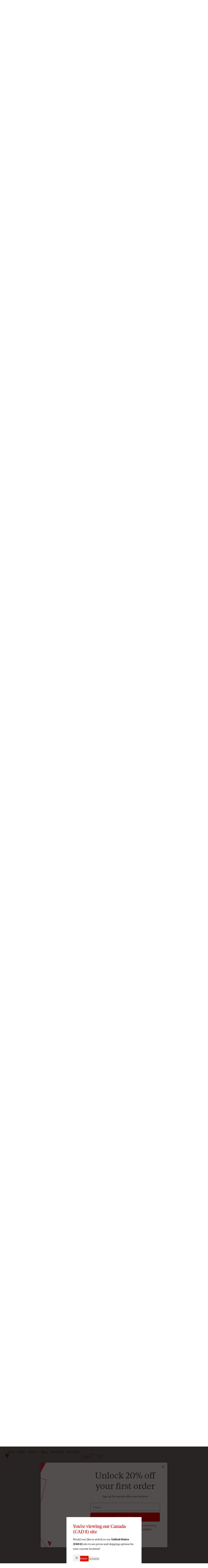

--- FILE ---
content_type: text/html; charset=utf-8
request_url: https://www.versobooks.com/en-ca/blogs/news/3880-may-1968-in-senegal
body_size: 33193
content:
<!doctype html><html class="no-js" lang="en" data-behavior="ObserveFontFace InitializeCustomerAnalytics" data-props-has_gtm="true">
  <head>


    <meta charset="utf-8">
    <meta http-equiv="X-UA-Compatible" content="IE=edge">
    <meta name="viewport" content="width=device-width,initial-scale=1">
    <meta name="theme-color" content="">
    <link rel="canonical" href="https://www.versobooks.com/en-ca/blogs/news/3880-may-1968-in-senegal">
    <link rel="preconnect" href="https://cdn.shopify.com" crossorigin>
    <link rel="preconnect" href="https://use.typekit.net" crossorigin />

    <link rel="stylesheet" href="https://use.typekit.net/dpt6foc.css" />

    <link rel="alternate icon" href="//www.versobooks.com/cdn/shop/t/13/assets/favicon.static.ico?v=131415544810586218661674082169" sizes="32x32" />
    <link rel="icon" href="//www.versobooks.com/cdn/shop/t/13/assets/favicon.static.svg?v=83747225362036470991674082170" type="image/svg+xml" />
    <link rel="apple-touch-icon" href="//www.versobooks.com/cdn/shop/t/13/assets/apple-touch-icon.static.png?v=19150402310172402201674082166" />
    
    <link rel="manifest" href="//www.versobooks.com/cdn/shop/t/13/assets/site.static.webmanifest?v=164136672539722117111695999780" />
    
<title>May 1968 in Senegal &verbar; Verso Books</title>

    
      <meta name="description" content="An interview with Omar Guèye, Professor at the Department of History, Université Cheikh Anta Diop of Dakar, conducted by journalist Odile Jolys. First published in the March 2018 edition of Participatory Democracy, Rosa Luxemburg Stiftung.  On May 27, 1968, Dakar University students went on strike and blocked the campu">
    


<meta property="og:site_name" content="Verso">
<meta property="og:url" content="https://www.versobooks.com/en-ca/blogs/news/3880-may-1968-in-senegal">
<meta property="og:title" content="May 1968 in Senegal">
<meta property="og:type" content="article">
<meta property="og:description" content="An interview with Omar Guèye, Professor at the Department of History, Université Cheikh Anta Diop of Dakar, conducted by journalist Odile Jolys. First published in the March 2018 edition of Participatory Democracy, Rosa Luxemburg Stiftung.  On May 27, 1968, Dakar University students went on strike and blocked the campu"><meta property="og:image" content="http://www.versobooks.com/cdn/shop/articles/Senegal.jpg?v=1677630800">
  <meta property="og:image:secure_url" content="https://www.versobooks.com/cdn/shop/articles/Senegal.jpg?v=1677630800">
  <meta property="og:image:width" content="607">
  <meta property="og:image:height" content="304"><meta name="twitter:site" content="@versobooks"><meta name="twitter:card" content="summary_large_image">
<meta name="twitter:title" content="May 1968 in Senegal">
<meta name="twitter:description" content="An interview with Omar Guèye, Professor at the Department of History, Université Cheikh Anta Diop of Dakar, conducted by journalist Odile Jolys. First published in the March 2018 edition of Participatory Democracy, Rosa Luxemburg Stiftung.  On May 27, 1968, Dakar University students went on strike and blocked the campu">


    <link href="//www.versobooks.com/cdn/shop/t/13/assets/font-face.static.css?v=149559644608875031461695999780" rel="stylesheet" type="text/css" media="all" />
    <link href="//www.versobooks.com/cdn/shop/t/13/assets/bundle.css?v=174534143419982774361766012175" rel="stylesheet" type="text/css" media="all" />
<script>
    (function (w, d, s, l, i) {
      w[l] = w[l] || [];
      w[l].push({ "gtm.start": new Date().getTime(), event: "gtm.js" });
      var f = d.getElementsByTagName(s)[0],
        j = d.createElement(s),
        dl = l != "dataLayer" ? "&l=" + l : "";
      j.async = true;
      j.src = "https://www.googletagmanager.com/gtm.js?id=" + i + dl;
      f.parentNode.insertBefore(j, f);
    })(window, document, "script", "dataLayer", "GTM-TBHCLKCW");
  </script>

    <script>window.performance && window.performance.mark && window.performance.mark('shopify.content_for_header.start');</script><meta name="google-site-verification" content="vMOs_TYEMfFcEPTmzzyFq9y9vgTfMjJH9X1THO9sI2M">
<meta name="facebook-domain-verification" content="i0pxs4ivgs6jbn5zn6hbwqxloq51gy">
<meta id="shopify-digital-wallet" name="shopify-digital-wallet" content="/56938692669/digital_wallets/dialog">
<meta name="shopify-checkout-api-token" content="ab640d99767c0c76cb7bf8b474d8181c">
<meta id="in-context-paypal-metadata" data-shop-id="56938692669" data-venmo-supported="false" data-environment="production" data-locale="en_US" data-paypal-v4="true" data-currency="CAD">
<link rel="alternate" type="application/atom+xml" title="Feed" href="/en-ca/blogs/news.atom" />
<link rel="alternate" hreflang="x-default" href="https://www.versobooks.com/blogs/news/3880-may-1968-in-senegal">
<link rel="alternate" hreflang="en-CA" href="https://www.versobooks.com/en-ca/blogs/news/3880-may-1968-in-senegal">
<link rel="alternate" hreflang="en-AE" href="https://www.versobooks.com/en-gb/blogs/news/3880-may-1968-in-senegal">
<link rel="alternate" hreflang="en-AU" href="https://www.versobooks.com/en-gb/blogs/news/3880-may-1968-in-senegal">
<link rel="alternate" hreflang="en-CH" href="https://www.versobooks.com/en-gb/blogs/news/3880-may-1968-in-senegal">
<link rel="alternate" hreflang="en-GB" href="https://www.versobooks.com/en-gb/blogs/news/3880-may-1968-in-senegal">
<link rel="alternate" hreflang="en-HK" href="https://www.versobooks.com/en-gb/blogs/news/3880-may-1968-in-senegal">
<link rel="alternate" hreflang="en-IL" href="https://www.versobooks.com/en-gb/blogs/news/3880-may-1968-in-senegal">
<link rel="alternate" hreflang="en-JP" href="https://www.versobooks.com/en-gb/blogs/news/3880-may-1968-in-senegal">
<link rel="alternate" hreflang="en-KR" href="https://www.versobooks.com/en-gb/blogs/news/3880-may-1968-in-senegal">
<link rel="alternate" hreflang="en-MY" href="https://www.versobooks.com/en-gb/blogs/news/3880-may-1968-in-senegal">
<link rel="alternate" hreflang="en-NO" href="https://www.versobooks.com/en-gb/blogs/news/3880-may-1968-in-senegal">
<link rel="alternate" hreflang="en-NZ" href="https://www.versobooks.com/en-gb/blogs/news/3880-may-1968-in-senegal">
<link rel="alternate" hreflang="en-SG" href="https://www.versobooks.com/en-gb/blogs/news/3880-may-1968-in-senegal">
<link rel="alternate" hreflang="en-SM" href="https://www.versobooks.com/en-gb/blogs/news/3880-may-1968-in-senegal">
<link rel="alternate" hreflang="en-AD" href="https://www.versobooks.com/en-gb/blogs/news/3880-may-1968-in-senegal">
<link rel="alternate" hreflang="en-AL" href="https://www.versobooks.com/en-gb/blogs/news/3880-may-1968-in-senegal">
<link rel="alternate" hreflang="en-AM" href="https://www.versobooks.com/en-gb/blogs/news/3880-may-1968-in-senegal">
<link rel="alternate" hreflang="en-AX" href="https://www.versobooks.com/en-gb/blogs/news/3880-may-1968-in-senegal">
<link rel="alternate" hreflang="en-BA" href="https://www.versobooks.com/en-gb/blogs/news/3880-may-1968-in-senegal">
<link rel="alternate" hreflang="en-BY" href="https://www.versobooks.com/en-gb/blogs/news/3880-may-1968-in-senegal">
<link rel="alternate" hreflang="en-FO" href="https://www.versobooks.com/en-gb/blogs/news/3880-may-1968-in-senegal">
<link rel="alternate" hreflang="en-GE" href="https://www.versobooks.com/en-gb/blogs/news/3880-may-1968-in-senegal">
<link rel="alternate" hreflang="en-GG" href="https://www.versobooks.com/en-gb/blogs/news/3880-may-1968-in-senegal">
<link rel="alternate" hreflang="en-GI" href="https://www.versobooks.com/en-gb/blogs/news/3880-may-1968-in-senegal">
<link rel="alternate" hreflang="en-GL" href="https://www.versobooks.com/en-gb/blogs/news/3880-may-1968-in-senegal">
<link rel="alternate" hreflang="en-GP" href="https://www.versobooks.com/en-gb/blogs/news/3880-may-1968-in-senegal">
<link rel="alternate" hreflang="en-IM" href="https://www.versobooks.com/en-gb/blogs/news/3880-may-1968-in-senegal">
<link rel="alternate" hreflang="en-IS" href="https://www.versobooks.com/en-gb/blogs/news/3880-may-1968-in-senegal">
<link rel="alternate" hreflang="en-JE" href="https://www.versobooks.com/en-gb/blogs/news/3880-may-1968-in-senegal">
<link rel="alternate" hreflang="en-LI" href="https://www.versobooks.com/en-gb/blogs/news/3880-may-1968-in-senegal">
<link rel="alternate" hreflang="en-MD" href="https://www.versobooks.com/en-gb/blogs/news/3880-may-1968-in-senegal">
<link rel="alternate" hreflang="en-ME" href="https://www.versobooks.com/en-gb/blogs/news/3880-may-1968-in-senegal">
<link rel="alternate" hreflang="en-MK" href="https://www.versobooks.com/en-gb/blogs/news/3880-may-1968-in-senegal">
<link rel="alternate" hreflang="en-RE" href="https://www.versobooks.com/en-gb/blogs/news/3880-may-1968-in-senegal">
<link rel="alternate" hreflang="en-RS" href="https://www.versobooks.com/en-gb/blogs/news/3880-may-1968-in-senegal">
<link rel="alternate" hreflang="en-SJ" href="https://www.versobooks.com/en-gb/blogs/news/3880-may-1968-in-senegal">
<link rel="alternate" hreflang="en-TR" href="https://www.versobooks.com/en-gb/blogs/news/3880-may-1968-in-senegal">
<link rel="alternate" hreflang="en-UA" href="https://www.versobooks.com/en-gb/blogs/news/3880-may-1968-in-senegal">
<link rel="alternate" hreflang="en-VA" href="https://www.versobooks.com/en-gb/blogs/news/3880-may-1968-in-senegal">
<link rel="alternate" hreflang="en-XK" href="https://www.versobooks.com/en-gb/blogs/news/3880-may-1968-in-senegal">
<link rel="alternate" hreflang="en-YT" href="https://www.versobooks.com/en-gb/blogs/news/3880-may-1968-in-senegal">
<link rel="alternate" hreflang="en-AC" href="https://www.versobooks.com/en-gb/blogs/news/3880-may-1968-in-senegal">
<link rel="alternate" hreflang="en-AF" href="https://www.versobooks.com/en-gb/blogs/news/3880-may-1968-in-senegal">
<link rel="alternate" hreflang="en-AG" href="https://www.versobooks.com/en-gb/blogs/news/3880-may-1968-in-senegal">
<link rel="alternate" hreflang="en-AI" href="https://www.versobooks.com/en-gb/blogs/news/3880-may-1968-in-senegal">
<link rel="alternate" hreflang="en-AO" href="https://www.versobooks.com/en-gb/blogs/news/3880-may-1968-in-senegal">
<link rel="alternate" hreflang="en-AR" href="https://www.versobooks.com/en-gb/blogs/news/3880-may-1968-in-senegal">
<link rel="alternate" hreflang="en-AW" href="https://www.versobooks.com/en-gb/blogs/news/3880-may-1968-in-senegal">
<link rel="alternate" hreflang="en-AZ" href="https://www.versobooks.com/en-gb/blogs/news/3880-may-1968-in-senegal">
<link rel="alternate" hreflang="en-BB" href="https://www.versobooks.com/en-gb/blogs/news/3880-may-1968-in-senegal">
<link rel="alternate" hreflang="en-BD" href="https://www.versobooks.com/en-gb/blogs/news/3880-may-1968-in-senegal">
<link rel="alternate" hreflang="en-BF" href="https://www.versobooks.com/en-gb/blogs/news/3880-may-1968-in-senegal">
<link rel="alternate" hreflang="en-BH" href="https://www.versobooks.com/en-gb/blogs/news/3880-may-1968-in-senegal">
<link rel="alternate" hreflang="en-BI" href="https://www.versobooks.com/en-gb/blogs/news/3880-may-1968-in-senegal">
<link rel="alternate" hreflang="en-BJ" href="https://www.versobooks.com/en-gb/blogs/news/3880-may-1968-in-senegal">
<link rel="alternate" hreflang="en-BL" href="https://www.versobooks.com/en-gb/blogs/news/3880-may-1968-in-senegal">
<link rel="alternate" hreflang="en-BM" href="https://www.versobooks.com/en-gb/blogs/news/3880-may-1968-in-senegal">
<link rel="alternate" hreflang="en-BN" href="https://www.versobooks.com/en-gb/blogs/news/3880-may-1968-in-senegal">
<link rel="alternate" hreflang="en-BO" href="https://www.versobooks.com/en-gb/blogs/news/3880-may-1968-in-senegal">
<link rel="alternate" hreflang="en-BQ" href="https://www.versobooks.com/en-gb/blogs/news/3880-may-1968-in-senegal">
<link rel="alternate" hreflang="en-BR" href="https://www.versobooks.com/en-gb/blogs/news/3880-may-1968-in-senegal">
<link rel="alternate" hreflang="en-BS" href="https://www.versobooks.com/en-gb/blogs/news/3880-may-1968-in-senegal">
<link rel="alternate" hreflang="en-BT" href="https://www.versobooks.com/en-gb/blogs/news/3880-may-1968-in-senegal">
<link rel="alternate" hreflang="en-BW" href="https://www.versobooks.com/en-gb/blogs/news/3880-may-1968-in-senegal">
<link rel="alternate" hreflang="en-BZ" href="https://www.versobooks.com/en-gb/blogs/news/3880-may-1968-in-senegal">
<link rel="alternate" hreflang="en-CC" href="https://www.versobooks.com/en-gb/blogs/news/3880-may-1968-in-senegal">
<link rel="alternate" hreflang="en-CD" href="https://www.versobooks.com/en-gb/blogs/news/3880-may-1968-in-senegal">
<link rel="alternate" hreflang="en-CF" href="https://www.versobooks.com/en-gb/blogs/news/3880-may-1968-in-senegal">
<link rel="alternate" hreflang="en-CG" href="https://www.versobooks.com/en-gb/blogs/news/3880-may-1968-in-senegal">
<link rel="alternate" hreflang="en-CI" href="https://www.versobooks.com/en-gb/blogs/news/3880-may-1968-in-senegal">
<link rel="alternate" hreflang="en-CK" href="https://www.versobooks.com/en-gb/blogs/news/3880-may-1968-in-senegal">
<link rel="alternate" hreflang="en-CL" href="https://www.versobooks.com/en-gb/blogs/news/3880-may-1968-in-senegal">
<link rel="alternate" hreflang="en-CM" href="https://www.versobooks.com/en-gb/blogs/news/3880-may-1968-in-senegal">
<link rel="alternate" hreflang="en-CN" href="https://www.versobooks.com/en-gb/blogs/news/3880-may-1968-in-senegal">
<link rel="alternate" hreflang="en-CO" href="https://www.versobooks.com/en-gb/blogs/news/3880-may-1968-in-senegal">
<link rel="alternate" hreflang="en-CR" href="https://www.versobooks.com/en-gb/blogs/news/3880-may-1968-in-senegal">
<link rel="alternate" hreflang="en-CV" href="https://www.versobooks.com/en-gb/blogs/news/3880-may-1968-in-senegal">
<link rel="alternate" hreflang="en-CW" href="https://www.versobooks.com/en-gb/blogs/news/3880-may-1968-in-senegal">
<link rel="alternate" hreflang="en-CX" href="https://www.versobooks.com/en-gb/blogs/news/3880-may-1968-in-senegal">
<link rel="alternate" hreflang="en-DJ" href="https://www.versobooks.com/en-gb/blogs/news/3880-may-1968-in-senegal">
<link rel="alternate" hreflang="en-DM" href="https://www.versobooks.com/en-gb/blogs/news/3880-may-1968-in-senegal">
<link rel="alternate" hreflang="en-DO" href="https://www.versobooks.com/en-gb/blogs/news/3880-may-1968-in-senegal">
<link rel="alternate" hreflang="en-DZ" href="https://www.versobooks.com/en-gb/blogs/news/3880-may-1968-in-senegal">
<link rel="alternate" hreflang="en-EC" href="https://www.versobooks.com/en-gb/blogs/news/3880-may-1968-in-senegal">
<link rel="alternate" hreflang="en-EG" href="https://www.versobooks.com/en-gb/blogs/news/3880-may-1968-in-senegal">
<link rel="alternate" hreflang="en-EH" href="https://www.versobooks.com/en-gb/blogs/news/3880-may-1968-in-senegal">
<link rel="alternate" hreflang="en-ER" href="https://www.versobooks.com/en-gb/blogs/news/3880-may-1968-in-senegal">
<link rel="alternate" hreflang="en-ET" href="https://www.versobooks.com/en-gb/blogs/news/3880-may-1968-in-senegal">
<link rel="alternate" hreflang="en-FJ" href="https://www.versobooks.com/en-gb/blogs/news/3880-may-1968-in-senegal">
<link rel="alternate" hreflang="en-FK" href="https://www.versobooks.com/en-gb/blogs/news/3880-may-1968-in-senegal">
<link rel="alternate" hreflang="en-GA" href="https://www.versobooks.com/en-gb/blogs/news/3880-may-1968-in-senegal">
<link rel="alternate" hreflang="en-GD" href="https://www.versobooks.com/en-gb/blogs/news/3880-may-1968-in-senegal">
<link rel="alternate" hreflang="en-GF" href="https://www.versobooks.com/en-gb/blogs/news/3880-may-1968-in-senegal">
<link rel="alternate" hreflang="en-GH" href="https://www.versobooks.com/en-gb/blogs/news/3880-may-1968-in-senegal">
<link rel="alternate" hreflang="en-GM" href="https://www.versobooks.com/en-gb/blogs/news/3880-may-1968-in-senegal">
<link rel="alternate" hreflang="en-GN" href="https://www.versobooks.com/en-gb/blogs/news/3880-may-1968-in-senegal">
<link rel="alternate" hreflang="en-GQ" href="https://www.versobooks.com/en-gb/blogs/news/3880-may-1968-in-senegal">
<link rel="alternate" hreflang="en-GS" href="https://www.versobooks.com/en-gb/blogs/news/3880-may-1968-in-senegal">
<link rel="alternate" hreflang="en-GT" href="https://www.versobooks.com/en-gb/blogs/news/3880-may-1968-in-senegal">
<link rel="alternate" hreflang="en-GW" href="https://www.versobooks.com/en-gb/blogs/news/3880-may-1968-in-senegal">
<link rel="alternate" hreflang="en-GY" href="https://www.versobooks.com/en-gb/blogs/news/3880-may-1968-in-senegal">
<link rel="alternate" hreflang="en-HN" href="https://www.versobooks.com/en-gb/blogs/news/3880-may-1968-in-senegal">
<link rel="alternate" hreflang="en-HT" href="https://www.versobooks.com/en-gb/blogs/news/3880-may-1968-in-senegal">
<link rel="alternate" hreflang="en-ID" href="https://www.versobooks.com/en-gb/blogs/news/3880-may-1968-in-senegal">
<link rel="alternate" hreflang="en-IN" href="https://www.versobooks.com/en-gb/blogs/news/3880-may-1968-in-senegal">
<link rel="alternate" hreflang="en-IO" href="https://www.versobooks.com/en-gb/blogs/news/3880-may-1968-in-senegal">
<link rel="alternate" hreflang="en-IQ" href="https://www.versobooks.com/en-gb/blogs/news/3880-may-1968-in-senegal">
<link rel="alternate" hreflang="en-JM" href="https://www.versobooks.com/en-gb/blogs/news/3880-may-1968-in-senegal">
<link rel="alternate" hreflang="en-JO" href="https://www.versobooks.com/en-gb/blogs/news/3880-may-1968-in-senegal">
<link rel="alternate" hreflang="en-KE" href="https://www.versobooks.com/en-gb/blogs/news/3880-may-1968-in-senegal">
<link rel="alternate" hreflang="en-KG" href="https://www.versobooks.com/en-gb/blogs/news/3880-may-1968-in-senegal">
<link rel="alternate" hreflang="en-KH" href="https://www.versobooks.com/en-gb/blogs/news/3880-may-1968-in-senegal">
<link rel="alternate" hreflang="en-KI" href="https://www.versobooks.com/en-gb/blogs/news/3880-may-1968-in-senegal">
<link rel="alternate" hreflang="en-KM" href="https://www.versobooks.com/en-gb/blogs/news/3880-may-1968-in-senegal">
<link rel="alternate" hreflang="en-KN" href="https://www.versobooks.com/en-gb/blogs/news/3880-may-1968-in-senegal">
<link rel="alternate" hreflang="en-KW" href="https://www.versobooks.com/en-gb/blogs/news/3880-may-1968-in-senegal">
<link rel="alternate" hreflang="en-KY" href="https://www.versobooks.com/en-gb/blogs/news/3880-may-1968-in-senegal">
<link rel="alternate" hreflang="en-KZ" href="https://www.versobooks.com/en-gb/blogs/news/3880-may-1968-in-senegal">
<link rel="alternate" hreflang="en-LA" href="https://www.versobooks.com/en-gb/blogs/news/3880-may-1968-in-senegal">
<link rel="alternate" hreflang="en-LB" href="https://www.versobooks.com/en-gb/blogs/news/3880-may-1968-in-senegal">
<link rel="alternate" hreflang="en-LC" href="https://www.versobooks.com/en-gb/blogs/news/3880-may-1968-in-senegal">
<link rel="alternate" hreflang="en-LK" href="https://www.versobooks.com/en-gb/blogs/news/3880-may-1968-in-senegal">
<link rel="alternate" hreflang="en-LR" href="https://www.versobooks.com/en-gb/blogs/news/3880-may-1968-in-senegal">
<link rel="alternate" hreflang="en-LS" href="https://www.versobooks.com/en-gb/blogs/news/3880-may-1968-in-senegal">
<link rel="alternate" hreflang="en-LY" href="https://www.versobooks.com/en-gb/blogs/news/3880-may-1968-in-senegal">
<link rel="alternate" hreflang="en-MA" href="https://www.versobooks.com/en-gb/blogs/news/3880-may-1968-in-senegal">
<link rel="alternate" hreflang="en-MF" href="https://www.versobooks.com/en-gb/blogs/news/3880-may-1968-in-senegal">
<link rel="alternate" hreflang="en-MG" href="https://www.versobooks.com/en-gb/blogs/news/3880-may-1968-in-senegal">
<link rel="alternate" hreflang="en-ML" href="https://www.versobooks.com/en-gb/blogs/news/3880-may-1968-in-senegal">
<link rel="alternate" hreflang="en-MM" href="https://www.versobooks.com/en-gb/blogs/news/3880-may-1968-in-senegal">
<link rel="alternate" hreflang="en-MN" href="https://www.versobooks.com/en-gb/blogs/news/3880-may-1968-in-senegal">
<link rel="alternate" hreflang="en-MO" href="https://www.versobooks.com/en-gb/blogs/news/3880-may-1968-in-senegal">
<link rel="alternate" hreflang="en-MQ" href="https://www.versobooks.com/en-gb/blogs/news/3880-may-1968-in-senegal">
<link rel="alternate" hreflang="en-MR" href="https://www.versobooks.com/en-gb/blogs/news/3880-may-1968-in-senegal">
<link rel="alternate" hreflang="en-MS" href="https://www.versobooks.com/en-gb/blogs/news/3880-may-1968-in-senegal">
<link rel="alternate" hreflang="en-MU" href="https://www.versobooks.com/en-gb/blogs/news/3880-may-1968-in-senegal">
<link rel="alternate" hreflang="en-MV" href="https://www.versobooks.com/en-gb/blogs/news/3880-may-1968-in-senegal">
<link rel="alternate" hreflang="en-MW" href="https://www.versobooks.com/en-gb/blogs/news/3880-may-1968-in-senegal">
<link rel="alternate" hreflang="en-MX" href="https://www.versobooks.com/en-gb/blogs/news/3880-may-1968-in-senegal">
<link rel="alternate" hreflang="en-MZ" href="https://www.versobooks.com/en-gb/blogs/news/3880-may-1968-in-senegal">
<link rel="alternate" hreflang="en-NA" href="https://www.versobooks.com/en-gb/blogs/news/3880-may-1968-in-senegal">
<link rel="alternate" hreflang="en-NC" href="https://www.versobooks.com/en-gb/blogs/news/3880-may-1968-in-senegal">
<link rel="alternate" hreflang="en-NE" href="https://www.versobooks.com/en-gb/blogs/news/3880-may-1968-in-senegal">
<link rel="alternate" hreflang="en-NF" href="https://www.versobooks.com/en-gb/blogs/news/3880-may-1968-in-senegal">
<link rel="alternate" hreflang="en-NG" href="https://www.versobooks.com/en-gb/blogs/news/3880-may-1968-in-senegal">
<link rel="alternate" hreflang="en-NI" href="https://www.versobooks.com/en-gb/blogs/news/3880-may-1968-in-senegal">
<link rel="alternate" hreflang="en-NP" href="https://www.versobooks.com/en-gb/blogs/news/3880-may-1968-in-senegal">
<link rel="alternate" hreflang="en-NR" href="https://www.versobooks.com/en-gb/blogs/news/3880-may-1968-in-senegal">
<link rel="alternate" hreflang="en-NU" href="https://www.versobooks.com/en-gb/blogs/news/3880-may-1968-in-senegal">
<link rel="alternate" hreflang="en-OM" href="https://www.versobooks.com/en-gb/blogs/news/3880-may-1968-in-senegal">
<link rel="alternate" hreflang="en-PA" href="https://www.versobooks.com/en-gb/blogs/news/3880-may-1968-in-senegal">
<link rel="alternate" hreflang="en-PE" href="https://www.versobooks.com/en-gb/blogs/news/3880-may-1968-in-senegal">
<link rel="alternate" hreflang="en-PF" href="https://www.versobooks.com/en-gb/blogs/news/3880-may-1968-in-senegal">
<link rel="alternate" hreflang="en-PG" href="https://www.versobooks.com/en-gb/blogs/news/3880-may-1968-in-senegal">
<link rel="alternate" hreflang="en-PH" href="https://www.versobooks.com/en-gb/blogs/news/3880-may-1968-in-senegal">
<link rel="alternate" hreflang="en-PK" href="https://www.versobooks.com/en-gb/blogs/news/3880-may-1968-in-senegal">
<link rel="alternate" hreflang="en-PM" href="https://www.versobooks.com/en-gb/blogs/news/3880-may-1968-in-senegal">
<link rel="alternate" hreflang="en-PN" href="https://www.versobooks.com/en-gb/blogs/news/3880-may-1968-in-senegal">
<link rel="alternate" hreflang="en-PS" href="https://www.versobooks.com/en-gb/blogs/news/3880-may-1968-in-senegal">
<link rel="alternate" hreflang="en-PY" href="https://www.versobooks.com/en-gb/blogs/news/3880-may-1968-in-senegal">
<link rel="alternate" hreflang="en-QA" href="https://www.versobooks.com/en-gb/blogs/news/3880-may-1968-in-senegal">
<link rel="alternate" hreflang="en-RU" href="https://www.versobooks.com/en-gb/blogs/news/3880-may-1968-in-senegal">
<link rel="alternate" hreflang="en-RW" href="https://www.versobooks.com/en-gb/blogs/news/3880-may-1968-in-senegal">
<link rel="alternate" hreflang="en-SA" href="https://www.versobooks.com/en-gb/blogs/news/3880-may-1968-in-senegal">
<link rel="alternate" hreflang="en-SB" href="https://www.versobooks.com/en-gb/blogs/news/3880-may-1968-in-senegal">
<link rel="alternate" hreflang="en-SC" href="https://www.versobooks.com/en-gb/blogs/news/3880-may-1968-in-senegal">
<link rel="alternate" hreflang="en-SD" href="https://www.versobooks.com/en-gb/blogs/news/3880-may-1968-in-senegal">
<link rel="alternate" hreflang="en-SH" href="https://www.versobooks.com/en-gb/blogs/news/3880-may-1968-in-senegal">
<link rel="alternate" hreflang="en-SL" href="https://www.versobooks.com/en-gb/blogs/news/3880-may-1968-in-senegal">
<link rel="alternate" hreflang="en-SN" href="https://www.versobooks.com/en-gb/blogs/news/3880-may-1968-in-senegal">
<link rel="alternate" hreflang="en-SO" href="https://www.versobooks.com/en-gb/blogs/news/3880-may-1968-in-senegal">
<link rel="alternate" hreflang="en-SR" href="https://www.versobooks.com/en-gb/blogs/news/3880-may-1968-in-senegal">
<link rel="alternate" hreflang="en-SS" href="https://www.versobooks.com/en-gb/blogs/news/3880-may-1968-in-senegal">
<link rel="alternate" hreflang="en-ST" href="https://www.versobooks.com/en-gb/blogs/news/3880-may-1968-in-senegal">
<link rel="alternate" hreflang="en-SV" href="https://www.versobooks.com/en-gb/blogs/news/3880-may-1968-in-senegal">
<link rel="alternate" hreflang="en-SX" href="https://www.versobooks.com/en-gb/blogs/news/3880-may-1968-in-senegal">
<link rel="alternate" hreflang="en-SZ" href="https://www.versobooks.com/en-gb/blogs/news/3880-may-1968-in-senegal">
<link rel="alternate" hreflang="en-TA" href="https://www.versobooks.com/en-gb/blogs/news/3880-may-1968-in-senegal">
<link rel="alternate" hreflang="en-TC" href="https://www.versobooks.com/en-gb/blogs/news/3880-may-1968-in-senegal">
<link rel="alternate" hreflang="en-TD" href="https://www.versobooks.com/en-gb/blogs/news/3880-may-1968-in-senegal">
<link rel="alternate" hreflang="en-TF" href="https://www.versobooks.com/en-gb/blogs/news/3880-may-1968-in-senegal">
<link rel="alternate" hreflang="en-TG" href="https://www.versobooks.com/en-gb/blogs/news/3880-may-1968-in-senegal">
<link rel="alternate" hreflang="en-TH" href="https://www.versobooks.com/en-gb/blogs/news/3880-may-1968-in-senegal">
<link rel="alternate" hreflang="en-TJ" href="https://www.versobooks.com/en-gb/blogs/news/3880-may-1968-in-senegal">
<link rel="alternate" hreflang="en-TK" href="https://www.versobooks.com/en-gb/blogs/news/3880-may-1968-in-senegal">
<link rel="alternate" hreflang="en-TL" href="https://www.versobooks.com/en-gb/blogs/news/3880-may-1968-in-senegal">
<link rel="alternate" hreflang="en-TM" href="https://www.versobooks.com/en-gb/blogs/news/3880-may-1968-in-senegal">
<link rel="alternate" hreflang="en-TN" href="https://www.versobooks.com/en-gb/blogs/news/3880-may-1968-in-senegal">
<link rel="alternate" hreflang="en-TO" href="https://www.versobooks.com/en-gb/blogs/news/3880-may-1968-in-senegal">
<link rel="alternate" hreflang="en-TT" href="https://www.versobooks.com/en-gb/blogs/news/3880-may-1968-in-senegal">
<link rel="alternate" hreflang="en-TV" href="https://www.versobooks.com/en-gb/blogs/news/3880-may-1968-in-senegal">
<link rel="alternate" hreflang="en-TW" href="https://www.versobooks.com/en-gb/blogs/news/3880-may-1968-in-senegal">
<link rel="alternate" hreflang="en-TZ" href="https://www.versobooks.com/en-gb/blogs/news/3880-may-1968-in-senegal">
<link rel="alternate" hreflang="en-UG" href="https://www.versobooks.com/en-gb/blogs/news/3880-may-1968-in-senegal">
<link rel="alternate" hreflang="en-UM" href="https://www.versobooks.com/en-gb/blogs/news/3880-may-1968-in-senegal">
<link rel="alternate" hreflang="en-UY" href="https://www.versobooks.com/en-gb/blogs/news/3880-may-1968-in-senegal">
<link rel="alternate" hreflang="en-UZ" href="https://www.versobooks.com/en-gb/blogs/news/3880-may-1968-in-senegal">
<link rel="alternate" hreflang="en-VC" href="https://www.versobooks.com/en-gb/blogs/news/3880-may-1968-in-senegal">
<link rel="alternate" hreflang="en-VE" href="https://www.versobooks.com/en-gb/blogs/news/3880-may-1968-in-senegal">
<link rel="alternate" hreflang="en-VG" href="https://www.versobooks.com/en-gb/blogs/news/3880-may-1968-in-senegal">
<link rel="alternate" hreflang="en-VN" href="https://www.versobooks.com/en-gb/blogs/news/3880-may-1968-in-senegal">
<link rel="alternate" hreflang="en-VU" href="https://www.versobooks.com/en-gb/blogs/news/3880-may-1968-in-senegal">
<link rel="alternate" hreflang="en-WF" href="https://www.versobooks.com/en-gb/blogs/news/3880-may-1968-in-senegal">
<link rel="alternate" hreflang="en-WS" href="https://www.versobooks.com/en-gb/blogs/news/3880-may-1968-in-senegal">
<link rel="alternate" hreflang="en-YE" href="https://www.versobooks.com/en-gb/blogs/news/3880-may-1968-in-senegal">
<link rel="alternate" hreflang="en-ZA" href="https://www.versobooks.com/en-gb/blogs/news/3880-may-1968-in-senegal">
<link rel="alternate" hreflang="en-ZM" href="https://www.versobooks.com/en-gb/blogs/news/3880-may-1968-in-senegal">
<link rel="alternate" hreflang="en-ZW" href="https://www.versobooks.com/en-gb/blogs/news/3880-may-1968-in-senegal">
<link rel="alternate" hreflang="en-US" href="https://www.versobooks.com/blogs/news/3880-may-1968-in-senegal">
<script async="async" src="/checkouts/internal/preloads.js?locale=en-CA"></script>
<link rel="preconnect" href="https://shop.app" crossorigin="anonymous">
<script async="async" src="https://shop.app/checkouts/internal/preloads.js?locale=en-CA&shop_id=56938692669" crossorigin="anonymous"></script>
<script id="apple-pay-shop-capabilities" type="application/json">{"shopId":56938692669,"countryCode":"US","currencyCode":"CAD","merchantCapabilities":["supports3DS"],"merchantId":"gid:\/\/shopify\/Shop\/56938692669","merchantName":"Verso","requiredBillingContactFields":["postalAddress","email","phone"],"requiredShippingContactFields":["postalAddress","email","phone"],"shippingType":"shipping","supportedNetworks":["visa","masterCard","amex","discover","elo","jcb"],"total":{"type":"pending","label":"Verso","amount":"1.00"},"shopifyPaymentsEnabled":true,"supportsSubscriptions":true}</script>
<script id="shopify-features" type="application/json">{"accessToken":"ab640d99767c0c76cb7bf8b474d8181c","betas":["rich-media-storefront-analytics"],"domain":"www.versobooks.com","predictiveSearch":true,"shopId":56938692669,"locale":"en"}</script>
<script>var Shopify = Shopify || {};
Shopify.shop = "versobooks.myshopify.com";
Shopify.locale = "en";
Shopify.currency = {"active":"CAD","rate":"1.41238265"};
Shopify.country = "CA";
Shopify.theme = {"name":"verso-shopify-theme\/release-prod","id":125700177981,"schema_name":"Verso","schema_version":"1.0.0","theme_store_id":null,"role":"main"};
Shopify.theme.handle = "null";
Shopify.theme.style = {"id":null,"handle":null};
Shopify.cdnHost = "www.versobooks.com/cdn";
Shopify.routes = Shopify.routes || {};
Shopify.routes.root = "/en-ca/";</script>
<script type="module">!function(o){(o.Shopify=o.Shopify||{}).modules=!0}(window);</script>
<script>!function(o){function n(){var o=[];function n(){o.push(Array.prototype.slice.apply(arguments))}return n.q=o,n}var t=o.Shopify=o.Shopify||{};t.loadFeatures=n(),t.autoloadFeatures=n()}(window);</script>
<script>
  window.ShopifyPay = window.ShopifyPay || {};
  window.ShopifyPay.apiHost = "shop.app\/pay";
  window.ShopifyPay.redirectState = null;
</script>
<script id="shop-js-analytics" type="application/json">{"pageType":"article"}</script>
<script defer="defer" async type="module" src="//www.versobooks.com/cdn/shopifycloud/shop-js/modules/v2/client.init-shop-cart-sync_C5BV16lS.en.esm.js"></script>
<script defer="defer" async type="module" src="//www.versobooks.com/cdn/shopifycloud/shop-js/modules/v2/chunk.common_CygWptCX.esm.js"></script>
<script type="module">
  await import("//www.versobooks.com/cdn/shopifycloud/shop-js/modules/v2/client.init-shop-cart-sync_C5BV16lS.en.esm.js");
await import("//www.versobooks.com/cdn/shopifycloud/shop-js/modules/v2/chunk.common_CygWptCX.esm.js");

  window.Shopify.SignInWithShop?.initShopCartSync?.({"fedCMEnabled":true,"windoidEnabled":true});

</script>
<script>
  window.Shopify = window.Shopify || {};
  if (!window.Shopify.featureAssets) window.Shopify.featureAssets = {};
  window.Shopify.featureAssets['shop-js'] = {"shop-cart-sync":["modules/v2/client.shop-cart-sync_ZFArdW7E.en.esm.js","modules/v2/chunk.common_CygWptCX.esm.js"],"init-fed-cm":["modules/v2/client.init-fed-cm_CmiC4vf6.en.esm.js","modules/v2/chunk.common_CygWptCX.esm.js"],"shop-button":["modules/v2/client.shop-button_tlx5R9nI.en.esm.js","modules/v2/chunk.common_CygWptCX.esm.js"],"shop-cash-offers":["modules/v2/client.shop-cash-offers_DOA2yAJr.en.esm.js","modules/v2/chunk.common_CygWptCX.esm.js","modules/v2/chunk.modal_D71HUcav.esm.js"],"init-windoid":["modules/v2/client.init-windoid_sURxWdc1.en.esm.js","modules/v2/chunk.common_CygWptCX.esm.js"],"shop-toast-manager":["modules/v2/client.shop-toast-manager_ClPi3nE9.en.esm.js","modules/v2/chunk.common_CygWptCX.esm.js"],"init-shop-email-lookup-coordinator":["modules/v2/client.init-shop-email-lookup-coordinator_B8hsDcYM.en.esm.js","modules/v2/chunk.common_CygWptCX.esm.js"],"init-shop-cart-sync":["modules/v2/client.init-shop-cart-sync_C5BV16lS.en.esm.js","modules/v2/chunk.common_CygWptCX.esm.js"],"avatar":["modules/v2/client.avatar_BTnouDA3.en.esm.js"],"pay-button":["modules/v2/client.pay-button_FdsNuTd3.en.esm.js","modules/v2/chunk.common_CygWptCX.esm.js"],"init-customer-accounts":["modules/v2/client.init-customer-accounts_DxDtT_ad.en.esm.js","modules/v2/client.shop-login-button_C5VAVYt1.en.esm.js","modules/v2/chunk.common_CygWptCX.esm.js","modules/v2/chunk.modal_D71HUcav.esm.js"],"init-shop-for-new-customer-accounts":["modules/v2/client.init-shop-for-new-customer-accounts_ChsxoAhi.en.esm.js","modules/v2/client.shop-login-button_C5VAVYt1.en.esm.js","modules/v2/chunk.common_CygWptCX.esm.js","modules/v2/chunk.modal_D71HUcav.esm.js"],"shop-login-button":["modules/v2/client.shop-login-button_C5VAVYt1.en.esm.js","modules/v2/chunk.common_CygWptCX.esm.js","modules/v2/chunk.modal_D71HUcav.esm.js"],"init-customer-accounts-sign-up":["modules/v2/client.init-customer-accounts-sign-up_CPSyQ0Tj.en.esm.js","modules/v2/client.shop-login-button_C5VAVYt1.en.esm.js","modules/v2/chunk.common_CygWptCX.esm.js","modules/v2/chunk.modal_D71HUcav.esm.js"],"shop-follow-button":["modules/v2/client.shop-follow-button_Cva4Ekp9.en.esm.js","modules/v2/chunk.common_CygWptCX.esm.js","modules/v2/chunk.modal_D71HUcav.esm.js"],"checkout-modal":["modules/v2/client.checkout-modal_BPM8l0SH.en.esm.js","modules/v2/chunk.common_CygWptCX.esm.js","modules/v2/chunk.modal_D71HUcav.esm.js"],"lead-capture":["modules/v2/client.lead-capture_Bi8yE_yS.en.esm.js","modules/v2/chunk.common_CygWptCX.esm.js","modules/v2/chunk.modal_D71HUcav.esm.js"],"shop-login":["modules/v2/client.shop-login_D6lNrXab.en.esm.js","modules/v2/chunk.common_CygWptCX.esm.js","modules/v2/chunk.modal_D71HUcav.esm.js"],"payment-terms":["modules/v2/client.payment-terms_CZxnsJam.en.esm.js","modules/v2/chunk.common_CygWptCX.esm.js","modules/v2/chunk.modal_D71HUcav.esm.js"]};
</script>
<script>(function() {
  var isLoaded = false;
  function asyncLoad() {
    if (isLoaded) return;
    isLoaded = true;
    var urls = ["https:\/\/d26ky332zktp97.cloudfront.net\/shops\/v8rjHuvBZwFxmfKhf\/colibrius-m.js?shop=versobooks.myshopify.com"];
    for (var i = 0; i < urls.length; i++) {
      var s = document.createElement('script');
      s.type = 'text/javascript';
      s.async = true;
      s.src = urls[i];
      var x = document.getElementsByTagName('script')[0];
      x.parentNode.insertBefore(s, x);
    }
  };
  if(window.attachEvent) {
    window.attachEvent('onload', asyncLoad);
  } else {
    window.addEventListener('load', asyncLoad, false);
  }
})();</script>
<script id="__st">var __st={"a":56938692669,"offset":-18000,"reqid":"c7f6ff88-4880-4153-b64d-ead6c7263d38-1768758014","pageurl":"www.versobooks.com\/en-ca\/blogs\/news\/3880-may-1968-in-senegal","s":"articles-557543325757","u":"b78d3179c8e8","p":"article","rtyp":"article","rid":557543325757};</script>
<script>window.ShopifyPaypalV4VisibilityTracking = true;</script>
<script id="form-persister">!function(){'use strict';const t='contact',e='new_comment',n=[[t,t],['blogs',e],['comments',e],[t,'customer']],o='password',r='form_key',c=['recaptcha-v3-token','g-recaptcha-response','h-captcha-response',o],s=()=>{try{return window.sessionStorage}catch{return}},i='__shopify_v',u=t=>t.elements[r],a=function(){const t=[...n].map((([t,e])=>`form[action*='/${t}']:not([data-nocaptcha='true']) input[name='form_type'][value='${e}']`)).join(',');var e;return e=t,()=>e?[...document.querySelectorAll(e)].map((t=>t.form)):[]}();function m(t){const e=u(t);a().includes(t)&&(!e||!e.value)&&function(t){try{if(!s())return;!function(t){const e=s();if(!e)return;const n=u(t);if(!n)return;const o=n.value;o&&e.removeItem(o)}(t);const e=Array.from(Array(32),(()=>Math.random().toString(36)[2])).join('');!function(t,e){u(t)||t.append(Object.assign(document.createElement('input'),{type:'hidden',name:r})),t.elements[r].value=e}(t,e),function(t,e){const n=s();if(!n)return;const r=[...t.querySelectorAll(`input[type='${o}']`)].map((({name:t})=>t)),u=[...c,...r],a={};for(const[o,c]of new FormData(t).entries())u.includes(o)||(a[o]=c);n.setItem(e,JSON.stringify({[i]:1,action:t.action,data:a}))}(t,e)}catch(e){console.error('failed to persist form',e)}}(t)}const f=t=>{if('true'===t.dataset.persistBound)return;const e=function(t,e){const n=function(t){return'function'==typeof t.submit?t.submit:HTMLFormElement.prototype.submit}(t).bind(t);return function(){let t;return()=>{t||(t=!0,(()=>{try{e(),n()}catch(t){(t=>{console.error('form submit failed',t)})(t)}})(),setTimeout((()=>t=!1),250))}}()}(t,(()=>{m(t)}));!function(t,e){if('function'==typeof t.submit&&'function'==typeof e)try{t.submit=e}catch{}}(t,e),t.addEventListener('submit',(t=>{t.preventDefault(),e()})),t.dataset.persistBound='true'};!function(){function t(t){const e=(t=>{const e=t.target;return e instanceof HTMLFormElement?e:e&&e.form})(t);e&&m(e)}document.addEventListener('submit',t),document.addEventListener('DOMContentLoaded',(()=>{const e=a();for(const t of e)f(t);var n;n=document.body,new window.MutationObserver((t=>{for(const e of t)if('childList'===e.type&&e.addedNodes.length)for(const t of e.addedNodes)1===t.nodeType&&'FORM'===t.tagName&&a().includes(t)&&f(t)})).observe(n,{childList:!0,subtree:!0,attributes:!1}),document.removeEventListener('submit',t)}))}()}();</script>
<script integrity="sha256-4kQ18oKyAcykRKYeNunJcIwy7WH5gtpwJnB7kiuLZ1E=" data-source-attribution="shopify.loadfeatures" defer="defer" src="//www.versobooks.com/cdn/shopifycloud/storefront/assets/storefront/load_feature-a0a9edcb.js" crossorigin="anonymous"></script>
<script crossorigin="anonymous" defer="defer" src="//www.versobooks.com/cdn/shopifycloud/storefront/assets/shopify_pay/storefront-65b4c6d7.js?v=20250812"></script>
<script data-source-attribution="shopify.dynamic_checkout.dynamic.init">var Shopify=Shopify||{};Shopify.PaymentButton=Shopify.PaymentButton||{isStorefrontPortableWallets:!0,init:function(){window.Shopify.PaymentButton.init=function(){};var t=document.createElement("script");t.src="https://www.versobooks.com/cdn/shopifycloud/portable-wallets/latest/portable-wallets.en.js",t.type="module",document.head.appendChild(t)}};
</script>
<script data-source-attribution="shopify.dynamic_checkout.buyer_consent">
  function portableWalletsHideBuyerConsent(e){var t=document.getElementById("shopify-buyer-consent"),n=document.getElementById("shopify-subscription-policy-button");t&&n&&(t.classList.add("hidden"),t.setAttribute("aria-hidden","true"),n.removeEventListener("click",e))}function portableWalletsShowBuyerConsent(e){var t=document.getElementById("shopify-buyer-consent"),n=document.getElementById("shopify-subscription-policy-button");t&&n&&(t.classList.remove("hidden"),t.removeAttribute("aria-hidden"),n.addEventListener("click",e))}window.Shopify?.PaymentButton&&(window.Shopify.PaymentButton.hideBuyerConsent=portableWalletsHideBuyerConsent,window.Shopify.PaymentButton.showBuyerConsent=portableWalletsShowBuyerConsent);
</script>
<script data-source-attribution="shopify.dynamic_checkout.cart.bootstrap">document.addEventListener("DOMContentLoaded",(function(){function t(){return document.querySelector("shopify-accelerated-checkout-cart, shopify-accelerated-checkout")}if(t())Shopify.PaymentButton.init();else{new MutationObserver((function(e,n){t()&&(Shopify.PaymentButton.init(),n.disconnect())})).observe(document.body,{childList:!0,subtree:!0})}}));
</script>
<script id='scb4127' type='text/javascript' async='' src='https://www.versobooks.com/cdn/shopifycloud/privacy-banner/storefront-banner.js'></script><link id="shopify-accelerated-checkout-styles" rel="stylesheet" media="screen" href="https://www.versobooks.com/cdn/shopifycloud/portable-wallets/latest/accelerated-checkout-backwards-compat.css" crossorigin="anonymous">
<style id="shopify-accelerated-checkout-cart">
        #shopify-buyer-consent {
  margin-top: 1em;
  display: inline-block;
  width: 100%;
}

#shopify-buyer-consent.hidden {
  display: none;
}

#shopify-subscription-policy-button {
  background: none;
  border: none;
  padding: 0;
  text-decoration: underline;
  font-size: inherit;
  cursor: pointer;
}

#shopify-subscription-policy-button::before {
  box-shadow: none;
}

      </style>

<script>window.performance && window.performance.mark && window.performance.mark('shopify.content_for_header.end');</script>

    <script>document.documentElement.className = document.documentElement.className.replace('no-js', 'js');</script>
  <!-- Hotjar Tracking Code for Site 6499742 (name missing) -->
<script>
    (function(h,o,t,j,a,r){
        h.hj=h.hj||function(){(h.hj.q=h.hj.q||[]).push(arguments)};
        h._hjSettings={hjid:6499742,hjsv:6};
        a=o.getElementsByTagName('head')[0];
        r=o.createElement('script');r.async=1;
        r.src=t+h._hjSettings.hjid+j+h._hjSettings.hjsv;
        a.appendChild(r);
    })(window,document,'https://static.hotjar.com/c/hotjar-','.js?sv=');
</script>
  <!-- BEGIN app block: shopify://apps/eg-auto-add-to-cart/blocks/app-embed/0f7d4f74-1e89-4820-aec4-6564d7e535d2 -->










  
    <script
      async
      type="text/javascript"
      src="https://cdn.506.io/eg/script.js?shop=versobooks.myshopify.com&v=7"
    ></script>
  



  <meta id="easygift-shop" itemid="c2hvcF8kXzE3Njg3NTgwMTQ=" content="{&quot;isInstalled&quot;:true,&quot;installedOn&quot;:&quot;2025-12-08T16:00:05.600Z&quot;,&quot;appVersion&quot;:&quot;3.0&quot;,&quot;subscriptionName&quot;:&quot;Standard&quot;,&quot;cartAnalytics&quot;:true,&quot;freeTrialEndsOn&quot;:null,&quot;settings&quot;:{&quot;reminderBannerStyle&quot;:{&quot;position&quot;:{&quot;horizontal&quot;:&quot;right&quot;,&quot;vertical&quot;:&quot;bottom&quot;},&quot;primaryColor&quot;:&quot;#000000&quot;,&quot;cssStyles&quot;:&quot;&quot;,&quot;headerText&quot;:&quot;Click here to reopen missed deals&quot;,&quot;subHeaderText&quot;:null,&quot;showImage&quot;:false,&quot;imageUrl&quot;:&quot;https:\/\/cdn.506.io\/eg\/eg_notification_default_512x512.png&quot;,&quot;displayAfter&quot;:5,&quot;closingMode&quot;:&quot;doNotAutoClose&quot;,&quot;selfcloseAfter&quot;:5,&quot;reshowBannerAfter&quot;:&quot;everyNewSession&quot;},&quot;addedItemIdentifier&quot;:&quot;_Gifted&quot;,&quot;ignoreOtherAppLineItems&quot;:null,&quot;customVariantsInfoLifetimeMins&quot;:1440,&quot;redirectPath&quot;:null,&quot;ignoreNonStandardCartRequests&quot;:false,&quot;bannerStyle&quot;:{&quot;position&quot;:{&quot;horizontal&quot;:&quot;right&quot;,&quot;vertical&quot;:&quot;bottom&quot;},&quot;primaryColor&quot;:&quot;#000000&quot;,&quot;cssStyles&quot;:null},&quot;themePresetId&quot;:&quot;0&quot;,&quot;notificationStyle&quot;:{&quot;position&quot;:{&quot;horizontal&quot;:&quot;center&quot;,&quot;vertical&quot;:&quot;center&quot;},&quot;primaryColor&quot;:&quot;#000000&quot;,&quot;duration&quot;:&quot;10&quot;,&quot;cssStyles&quot;:null,&quot;hasCustomizations&quot;:false},&quot;fetchCartData&quot;:false,&quot;useLocalStorage&quot;:{&quot;enabled&quot;:false,&quot;expiryMinutes&quot;:null},&quot;popupStyle&quot;:{&quot;subscriptionLabel&quot;:null,&quot;priceShowZeroDecimals&quot;:true,&quot;primaryColor&quot;:&quot;#3A3A3A&quot;,&quot;secondaryColor&quot;:&quot;#3A3A3A&quot;,&quot;cssStyles&quot;:null,&quot;hasCustomizations&quot;:false,&quot;addButtonText&quot;:&quot;Select&quot;,&quot;dismissButtonText&quot;:&quot;Close&quot;,&quot;outOfStockButtonText&quot;:&quot;Out of Stock&quot;,&quot;imageUrl&quot;:null,&quot;showProductLink&quot;:false,&quot;closeModalOutsideClick&quot;:true},&quot;refreshAfterBannerClick&quot;:false,&quot;disableReapplyRules&quot;:false,&quot;disableReloadOnFailedAddition&quot;:false,&quot;autoReloadCartPage&quot;:false,&quot;ajaxRedirectPath&quot;:null,&quot;allowSimultaneousRequests&quot;:false,&quot;applyRulesOnCheckout&quot;:false,&quot;enableCartCtrlOverrides&quot;:true,&quot;customRedirectFromCart&quot;:null,&quot;scriptSettings&quot;:{&quot;branding&quot;:{&quot;removalRequestSent&quot;:null,&quot;show&quot;:false},&quot;productPageRedirection&quot;:{&quot;enabled&quot;:false,&quot;products&quot;:[],&quot;redirectionURL&quot;:&quot;\/&quot;},&quot;debugging&quot;:{&quot;enabled&quot;:false,&quot;enabledOn&quot;:null,&quot;stringifyObj&quot;:false},&quot;customCSS&quot;:null,&quot;decodePayload&quot;:false,&quot;delayUpdates&quot;:2000,&quot;enableBuyNowInterceptions&quot;:false,&quot;fetchCartDataBeforeRequest&quot;:false,&quot;fetchProductInfoFromSavedDomain&quot;:false,&quot;hideAlertsOnFrontend&quot;:false,&quot;hideGiftedPropertyText&quot;:false,&quot;removeEGPropertyFromSplitActionLineItems&quot;:false,&quot;removeProductsAddedFromExpiredRules&quot;:false,&quot;useFinalPrice&quot;:false}},&quot;translations&quot;:null,&quot;defaultLocale&quot;:&quot;en&quot;,&quot;shopDomain&quot;:&quot;www.versobooks.com&quot;}">


<script defer>
  (async function() {
    try {

      const blockVersion = "v3"
      if (blockVersion != "v3") {
        return
      }

      let metaErrorFlag = false;
      if (metaErrorFlag) {
        return
      }

      // Parse metafields as JSON
      const metafields = {};

      // Process metafields in JavaScript
      let savedRulesArray = [];
      for (const [key, value] of Object.entries(metafields)) {
        if (value) {
          for (const prop in value) {
            // avoiding Object.Keys for performance gain -- no need to make an array of keys.
            savedRulesArray.push(value);
            break;
          }
        }
      }

      const metaTag = document.createElement('meta');
      metaTag.id = 'easygift-rules';
      metaTag.content = JSON.stringify(savedRulesArray);
      metaTag.setAttribute('itemid', 'cnVsZXNfJF8xNzY4NzU4MDE0');

      document.head.appendChild(metaTag);
      } catch (err) {
        
      }
  })();
</script>


  <script
    type="text/javascript"
    defer
  >

    (function () {
      try {
        window.EG_INFO = window.EG_INFO || {};
        var shopInfo = {"isInstalled":true,"installedOn":"2025-12-08T16:00:05.600Z","appVersion":"3.0","subscriptionName":"Standard","cartAnalytics":true,"freeTrialEndsOn":null,"settings":{"reminderBannerStyle":{"position":{"horizontal":"right","vertical":"bottom"},"primaryColor":"#000000","cssStyles":"","headerText":"Click here to reopen missed deals","subHeaderText":null,"showImage":false,"imageUrl":"https:\/\/cdn.506.io\/eg\/eg_notification_default_512x512.png","displayAfter":5,"closingMode":"doNotAutoClose","selfcloseAfter":5,"reshowBannerAfter":"everyNewSession"},"addedItemIdentifier":"_Gifted","ignoreOtherAppLineItems":null,"customVariantsInfoLifetimeMins":1440,"redirectPath":null,"ignoreNonStandardCartRequests":false,"bannerStyle":{"position":{"horizontal":"right","vertical":"bottom"},"primaryColor":"#000000","cssStyles":null},"themePresetId":"0","notificationStyle":{"position":{"horizontal":"center","vertical":"center"},"primaryColor":"#000000","duration":"10","cssStyles":null,"hasCustomizations":false},"fetchCartData":false,"useLocalStorage":{"enabled":false,"expiryMinutes":null},"popupStyle":{"subscriptionLabel":null,"priceShowZeroDecimals":true,"primaryColor":"#3A3A3A","secondaryColor":"#3A3A3A","cssStyles":null,"hasCustomizations":false,"addButtonText":"Select","dismissButtonText":"Close","outOfStockButtonText":"Out of Stock","imageUrl":null,"showProductLink":false,"closeModalOutsideClick":true},"refreshAfterBannerClick":false,"disableReapplyRules":false,"disableReloadOnFailedAddition":false,"autoReloadCartPage":false,"ajaxRedirectPath":null,"allowSimultaneousRequests":false,"applyRulesOnCheckout":false,"enableCartCtrlOverrides":true,"customRedirectFromCart":null,"scriptSettings":{"branding":{"removalRequestSent":null,"show":false},"productPageRedirection":{"enabled":false,"products":[],"redirectionURL":"\/"},"debugging":{"enabled":false,"enabledOn":null,"stringifyObj":false},"customCSS":null,"decodePayload":false,"delayUpdates":2000,"enableBuyNowInterceptions":false,"fetchCartDataBeforeRequest":false,"fetchProductInfoFromSavedDomain":false,"hideAlertsOnFrontend":false,"hideGiftedPropertyText":false,"removeEGPropertyFromSplitActionLineItems":false,"removeProductsAddedFromExpiredRules":false,"useFinalPrice":false}},"translations":null,"defaultLocale":"en","shopDomain":"www.versobooks.com"};
        var productRedirectionEnabled = shopInfo.settings.scriptSettings.productPageRedirection.enabled;
        if (["Unlimited", "Enterprise"].includes(shopInfo.subscriptionName) && productRedirectionEnabled) {
          var products = shopInfo.settings.scriptSettings.productPageRedirection.products;
          if (products.length > 0) {
            var productIds = products.map(function(prod) {
              var productGid = prod.id;
              var productIdNumber = parseInt(productGid.split('/').pop());
              return productIdNumber;
            });
            var productInfo = null;
            var isProductInList = productIds.includes(productInfo.id);
            if (isProductInList) {
              var redirectionURL = shopInfo.settings.scriptSettings.productPageRedirection.redirectionURL;
              if (redirectionURL) {
                window.location = redirectionURL;
              }
            }
          }
        }

        
      } catch(err) {
      return
    }})()
  </script>



<!-- END app block --><!-- BEGIN app block: shopify://apps/klaviyo-email-marketing-sms/blocks/klaviyo-onsite-embed/2632fe16-c075-4321-a88b-50b567f42507 -->












  <script async src="https://static.klaviyo.com/onsite/js/SNgHad/klaviyo.js?company_id=SNgHad"></script>
  <script>!function(){if(!window.klaviyo){window._klOnsite=window._klOnsite||[];try{window.klaviyo=new Proxy({},{get:function(n,i){return"push"===i?function(){var n;(n=window._klOnsite).push.apply(n,arguments)}:function(){for(var n=arguments.length,o=new Array(n),w=0;w<n;w++)o[w]=arguments[w];var t="function"==typeof o[o.length-1]?o.pop():void 0,e=new Promise((function(n){window._klOnsite.push([i].concat(o,[function(i){t&&t(i),n(i)}]))}));return e}}})}catch(n){window.klaviyo=window.klaviyo||[],window.klaviyo.push=function(){var n;(n=window._klOnsite).push.apply(n,arguments)}}}}();</script>

  




  <script>
    window.klaviyoReviewsProductDesignMode = false
  </script>







<!-- END app block --><link href="https://monorail-edge.shopifysvc.com" rel="dns-prefetch">
<script>(function(){if ("sendBeacon" in navigator && "performance" in window) {try {var session_token_from_headers = performance.getEntriesByType('navigation')[0].serverTiming.find(x => x.name == '_s').description;} catch {var session_token_from_headers = undefined;}var session_cookie_matches = document.cookie.match(/_shopify_s=([^;]*)/);var session_token_from_cookie = session_cookie_matches && session_cookie_matches.length === 2 ? session_cookie_matches[1] : "";var session_token = session_token_from_headers || session_token_from_cookie || "";function handle_abandonment_event(e) {var entries = performance.getEntries().filter(function(entry) {return /monorail-edge.shopifysvc.com/.test(entry.name);});if (!window.abandonment_tracked && entries.length === 0) {window.abandonment_tracked = true;var currentMs = Date.now();var navigation_start = performance.timing.navigationStart;var payload = {shop_id: 56938692669,url: window.location.href,navigation_start,duration: currentMs - navigation_start,session_token,page_type: "article"};window.navigator.sendBeacon("https://monorail-edge.shopifysvc.com/v1/produce", JSON.stringify({schema_id: "online_store_buyer_site_abandonment/1.1",payload: payload,metadata: {event_created_at_ms: currentMs,event_sent_at_ms: currentMs}}));}}window.addEventListener('pagehide', handle_abandonment_event);}}());</script>
<script id="web-pixels-manager-setup">(function e(e,d,r,n,o){if(void 0===o&&(o={}),!Boolean(null===(a=null===(i=window.Shopify)||void 0===i?void 0:i.analytics)||void 0===a?void 0:a.replayQueue)){var i,a;window.Shopify=window.Shopify||{};var t=window.Shopify;t.analytics=t.analytics||{};var s=t.analytics;s.replayQueue=[],s.publish=function(e,d,r){return s.replayQueue.push([e,d,r]),!0};try{self.performance.mark("wpm:start")}catch(e){}var l=function(){var e={modern:/Edge?\/(1{2}[4-9]|1[2-9]\d|[2-9]\d{2}|\d{4,})\.\d+(\.\d+|)|Firefox\/(1{2}[4-9]|1[2-9]\d|[2-9]\d{2}|\d{4,})\.\d+(\.\d+|)|Chrom(ium|e)\/(9{2}|\d{3,})\.\d+(\.\d+|)|(Maci|X1{2}).+ Version\/(15\.\d+|(1[6-9]|[2-9]\d|\d{3,})\.\d+)([,.]\d+|)( \(\w+\)|)( Mobile\/\w+|) Safari\/|Chrome.+OPR\/(9{2}|\d{3,})\.\d+\.\d+|(CPU[ +]OS|iPhone[ +]OS|CPU[ +]iPhone|CPU IPhone OS|CPU iPad OS)[ +]+(15[._]\d+|(1[6-9]|[2-9]\d|\d{3,})[._]\d+)([._]\d+|)|Android:?[ /-](13[3-9]|1[4-9]\d|[2-9]\d{2}|\d{4,})(\.\d+|)(\.\d+|)|Android.+Firefox\/(13[5-9]|1[4-9]\d|[2-9]\d{2}|\d{4,})\.\d+(\.\d+|)|Android.+Chrom(ium|e)\/(13[3-9]|1[4-9]\d|[2-9]\d{2}|\d{4,})\.\d+(\.\d+|)|SamsungBrowser\/([2-9]\d|\d{3,})\.\d+/,legacy:/Edge?\/(1[6-9]|[2-9]\d|\d{3,})\.\d+(\.\d+|)|Firefox\/(5[4-9]|[6-9]\d|\d{3,})\.\d+(\.\d+|)|Chrom(ium|e)\/(5[1-9]|[6-9]\d|\d{3,})\.\d+(\.\d+|)([\d.]+$|.*Safari\/(?![\d.]+ Edge\/[\d.]+$))|(Maci|X1{2}).+ Version\/(10\.\d+|(1[1-9]|[2-9]\d|\d{3,})\.\d+)([,.]\d+|)( \(\w+\)|)( Mobile\/\w+|) Safari\/|Chrome.+OPR\/(3[89]|[4-9]\d|\d{3,})\.\d+\.\d+|(CPU[ +]OS|iPhone[ +]OS|CPU[ +]iPhone|CPU IPhone OS|CPU iPad OS)[ +]+(10[._]\d+|(1[1-9]|[2-9]\d|\d{3,})[._]\d+)([._]\d+|)|Android:?[ /-](13[3-9]|1[4-9]\d|[2-9]\d{2}|\d{4,})(\.\d+|)(\.\d+|)|Mobile Safari.+OPR\/([89]\d|\d{3,})\.\d+\.\d+|Android.+Firefox\/(13[5-9]|1[4-9]\d|[2-9]\d{2}|\d{4,})\.\d+(\.\d+|)|Android.+Chrom(ium|e)\/(13[3-9]|1[4-9]\d|[2-9]\d{2}|\d{4,})\.\d+(\.\d+|)|Android.+(UC? ?Browser|UCWEB|U3)[ /]?(15\.([5-9]|\d{2,})|(1[6-9]|[2-9]\d|\d{3,})\.\d+)\.\d+|SamsungBrowser\/(5\.\d+|([6-9]|\d{2,})\.\d+)|Android.+MQ{2}Browser\/(14(\.(9|\d{2,})|)|(1[5-9]|[2-9]\d|\d{3,})(\.\d+|))(\.\d+|)|K[Aa][Ii]OS\/(3\.\d+|([4-9]|\d{2,})\.\d+)(\.\d+|)/},d=e.modern,r=e.legacy,n=navigator.userAgent;return n.match(d)?"modern":n.match(r)?"legacy":"unknown"}(),u="modern"===l?"modern":"legacy",c=(null!=n?n:{modern:"",legacy:""})[u],f=function(e){return[e.baseUrl,"/wpm","/b",e.hashVersion,"modern"===e.buildTarget?"m":"l",".js"].join("")}({baseUrl:d,hashVersion:r,buildTarget:u}),m=function(e){var d=e.version,r=e.bundleTarget,n=e.surface,o=e.pageUrl,i=e.monorailEndpoint;return{emit:function(e){var a=e.status,t=e.errorMsg,s=(new Date).getTime(),l=JSON.stringify({metadata:{event_sent_at_ms:s},events:[{schema_id:"web_pixels_manager_load/3.1",payload:{version:d,bundle_target:r,page_url:o,status:a,surface:n,error_msg:t},metadata:{event_created_at_ms:s}}]});if(!i)return console&&console.warn&&console.warn("[Web Pixels Manager] No Monorail endpoint provided, skipping logging."),!1;try{return self.navigator.sendBeacon.bind(self.navigator)(i,l)}catch(e){}var u=new XMLHttpRequest;try{return u.open("POST",i,!0),u.setRequestHeader("Content-Type","text/plain"),u.send(l),!0}catch(e){return console&&console.warn&&console.warn("[Web Pixels Manager] Got an unhandled error while logging to Monorail."),!1}}}}({version:r,bundleTarget:l,surface:e.surface,pageUrl:self.location.href,monorailEndpoint:e.monorailEndpoint});try{o.browserTarget=l,function(e){var d=e.src,r=e.async,n=void 0===r||r,o=e.onload,i=e.onerror,a=e.sri,t=e.scriptDataAttributes,s=void 0===t?{}:t,l=document.createElement("script"),u=document.querySelector("head"),c=document.querySelector("body");if(l.async=n,l.src=d,a&&(l.integrity=a,l.crossOrigin="anonymous"),s)for(var f in s)if(Object.prototype.hasOwnProperty.call(s,f))try{l.dataset[f]=s[f]}catch(e){}if(o&&l.addEventListener("load",o),i&&l.addEventListener("error",i),u)u.appendChild(l);else{if(!c)throw new Error("Did not find a head or body element to append the script");c.appendChild(l)}}({src:f,async:!0,onload:function(){if(!function(){var e,d;return Boolean(null===(d=null===(e=window.Shopify)||void 0===e?void 0:e.analytics)||void 0===d?void 0:d.initialized)}()){var d=window.webPixelsManager.init(e)||void 0;if(d){var r=window.Shopify.analytics;r.replayQueue.forEach((function(e){var r=e[0],n=e[1],o=e[2];d.publishCustomEvent(r,n,o)})),r.replayQueue=[],r.publish=d.publishCustomEvent,r.visitor=d.visitor,r.initialized=!0}}},onerror:function(){return m.emit({status:"failed",errorMsg:"".concat(f," has failed to load")})},sri:function(e){var d=/^sha384-[A-Za-z0-9+/=]+$/;return"string"==typeof e&&d.test(e)}(c)?c:"",scriptDataAttributes:o}),m.emit({status:"loading"})}catch(e){m.emit({status:"failed",errorMsg:(null==e?void 0:e.message)||"Unknown error"})}}})({shopId: 56938692669,storefrontBaseUrl: "https://www.versobooks.com",extensionsBaseUrl: "https://extensions.shopifycdn.com/cdn/shopifycloud/web-pixels-manager",monorailEndpoint: "https://monorail-edge.shopifysvc.com/unstable/produce_batch",surface: "storefront-renderer",enabledBetaFlags: ["2dca8a86"],webPixelsConfigList: [{"id":"987660349","configuration":"{\"accountID\":\"SNgHad\",\"webPixelConfig\":\"eyJlbmFibGVBZGRlZFRvQ2FydEV2ZW50cyI6IHRydWV9\"}","eventPayloadVersion":"v1","runtimeContext":"STRICT","scriptVersion":"524f6c1ee37bacdca7657a665bdca589","type":"APP","apiClientId":123074,"privacyPurposes":["ANALYTICS","MARKETING"],"dataSharingAdjustments":{"protectedCustomerApprovalScopes":["read_customer_address","read_customer_email","read_customer_name","read_customer_personal_data","read_customer_phone"]}},{"id":"507641917","configuration":"{\"config\":\"{\\\"google_tag_ids\\\":[\\\"AW-11319803830\\\",\\\"GT-5R36ZTN4\\\"],\\\"target_country\\\":\\\"US\\\",\\\"gtag_events\\\":[{\\\"type\\\":\\\"search\\\",\\\"action_label\\\":\\\"AW-11319803830\\\/qOhACOiXhdsYELb_2ZUq\\\"},{\\\"type\\\":\\\"begin_checkout\\\",\\\"action_label\\\":\\\"AW-11319803830\\\/lGv_CO6XhdsYELb_2ZUq\\\"},{\\\"type\\\":\\\"view_item\\\",\\\"action_label\\\":[\\\"AW-11319803830\\\/2c5FCOWXhdsYELb_2ZUq\\\",\\\"MC-3E1QL699GY\\\"]},{\\\"type\\\":\\\"purchase\\\",\\\"action_label\\\":[\\\"AW-11319803830\\\/mva9CN-XhdsYELb_2ZUq\\\",\\\"MC-3E1QL699GY\\\"]},{\\\"type\\\":\\\"page_view\\\",\\\"action_label\\\":[\\\"AW-11319803830\\\/mAXlCOKXhdsYELb_2ZUq\\\",\\\"MC-3E1QL699GY\\\"]},{\\\"type\\\":\\\"add_payment_info\\\",\\\"action_label\\\":\\\"AW-11319803830\\\/RgpSCPGXhdsYELb_2ZUq\\\"},{\\\"type\\\":\\\"add_to_cart\\\",\\\"action_label\\\":\\\"AW-11319803830\\\/t4i4COuXhdsYELb_2ZUq\\\"}],\\\"enable_monitoring_mode\\\":false}\"}","eventPayloadVersion":"v1","runtimeContext":"OPEN","scriptVersion":"b2a88bafab3e21179ed38636efcd8a93","type":"APP","apiClientId":1780363,"privacyPurposes":[],"dataSharingAdjustments":{"protectedCustomerApprovalScopes":["read_customer_address","read_customer_email","read_customer_name","read_customer_personal_data","read_customer_phone"]}},{"id":"207224893","configuration":"{\"shopId\":\"v8rjHuvBZwFxmfKhf\",\"env\":\"production\"}","eventPayloadVersion":"v1","runtimeContext":"STRICT","scriptVersion":"3b8433d694d974fcc2dc637689486813","type":"APP","apiClientId":1464241,"privacyPurposes":["ANALYTICS"],"dataSharingAdjustments":{"protectedCustomerApprovalScopes":["read_customer_address","read_customer_email","read_customer_name","read_customer_personal_data","read_customer_phone"]}},{"id":"190218301","configuration":"{\"pixel_id\":\"766759066866114\",\"pixel_type\":\"facebook_pixel\",\"metaapp_system_user_token\":\"-\"}","eventPayloadVersion":"v1","runtimeContext":"OPEN","scriptVersion":"ca16bc87fe92b6042fbaa3acc2fbdaa6","type":"APP","apiClientId":2329312,"privacyPurposes":["ANALYTICS","MARKETING","SALE_OF_DATA"],"dataSharingAdjustments":{"protectedCustomerApprovalScopes":["read_customer_address","read_customer_email","read_customer_name","read_customer_personal_data","read_customer_phone"]}},{"id":"109477949","eventPayloadVersion":"1","runtimeContext":"LAX","scriptVersion":"1","type":"CUSTOM","privacyPurposes":[],"name":"Multifeeds"},{"id":"116064317","eventPayloadVersion":"1","runtimeContext":"LAX","scriptVersion":"1","type":"CUSTOM","privacyPurposes":[],"name":"Littledata - Advanced Tracking"},{"id":"shopify-app-pixel","configuration":"{}","eventPayloadVersion":"v1","runtimeContext":"STRICT","scriptVersion":"0450","apiClientId":"shopify-pixel","type":"APP","privacyPurposes":["ANALYTICS","MARKETING"]},{"id":"shopify-custom-pixel","eventPayloadVersion":"v1","runtimeContext":"LAX","scriptVersion":"0450","apiClientId":"shopify-pixel","type":"CUSTOM","privacyPurposes":["ANALYTICS","MARKETING"]}],isMerchantRequest: false,initData: {"shop":{"name":"Verso","paymentSettings":{"currencyCode":"USD"},"myshopifyDomain":"versobooks.myshopify.com","countryCode":"US","storefrontUrl":"https:\/\/www.versobooks.com\/en-ca"},"customer":null,"cart":null,"checkout":null,"productVariants":[],"purchasingCompany":null},},"https://www.versobooks.com/cdn","fcfee988w5aeb613cpc8e4bc33m6693e112",{"modern":"","legacy":""},{"shopId":"56938692669","storefrontBaseUrl":"https:\/\/www.versobooks.com","extensionBaseUrl":"https:\/\/extensions.shopifycdn.com\/cdn\/shopifycloud\/web-pixels-manager","surface":"storefront-renderer","enabledBetaFlags":"[\"2dca8a86\"]","isMerchantRequest":"false","hashVersion":"fcfee988w5aeb613cpc8e4bc33m6693e112","publish":"custom","events":"[[\"page_viewed\",{}]]"});</script><script>
  window.ShopifyAnalytics = window.ShopifyAnalytics || {};
  window.ShopifyAnalytics.meta = window.ShopifyAnalytics.meta || {};
  window.ShopifyAnalytics.meta.currency = 'CAD';
  var meta = {"page":{"pageType":"article","resourceType":"article","resourceId":557543325757,"requestId":"c7f6ff88-4880-4153-b64d-ead6c7263d38-1768758014"}};
  for (var attr in meta) {
    window.ShopifyAnalytics.meta[attr] = meta[attr];
  }
</script>
<script class="analytics">
  (function () {
    var customDocumentWrite = function(content) {
      var jquery = null;

      if (window.jQuery) {
        jquery = window.jQuery;
      } else if (window.Checkout && window.Checkout.$) {
        jquery = window.Checkout.$;
      }

      if (jquery) {
        jquery('body').append(content);
      }
    };

    var hasLoggedConversion = function(token) {
      if (token) {
        return document.cookie.indexOf('loggedConversion=' + token) !== -1;
      }
      return false;
    }

    var setCookieIfConversion = function(token) {
      if (token) {
        var twoMonthsFromNow = new Date(Date.now());
        twoMonthsFromNow.setMonth(twoMonthsFromNow.getMonth() + 2);

        document.cookie = 'loggedConversion=' + token + '; expires=' + twoMonthsFromNow;
      }
    }

    var trekkie = window.ShopifyAnalytics.lib = window.trekkie = window.trekkie || [];
    if (trekkie.integrations) {
      return;
    }
    trekkie.methods = [
      'identify',
      'page',
      'ready',
      'track',
      'trackForm',
      'trackLink'
    ];
    trekkie.factory = function(method) {
      return function() {
        var args = Array.prototype.slice.call(arguments);
        args.unshift(method);
        trekkie.push(args);
        return trekkie;
      };
    };
    for (var i = 0; i < trekkie.methods.length; i++) {
      var key = trekkie.methods[i];
      trekkie[key] = trekkie.factory(key);
    }
    trekkie.load = function(config) {
      trekkie.config = config || {};
      trekkie.config.initialDocumentCookie = document.cookie;
      var first = document.getElementsByTagName('script')[0];
      var script = document.createElement('script');
      script.type = 'text/javascript';
      script.onerror = function(e) {
        var scriptFallback = document.createElement('script');
        scriptFallback.type = 'text/javascript';
        scriptFallback.onerror = function(error) {
                var Monorail = {
      produce: function produce(monorailDomain, schemaId, payload) {
        var currentMs = new Date().getTime();
        var event = {
          schema_id: schemaId,
          payload: payload,
          metadata: {
            event_created_at_ms: currentMs,
            event_sent_at_ms: currentMs
          }
        };
        return Monorail.sendRequest("https://" + monorailDomain + "/v1/produce", JSON.stringify(event));
      },
      sendRequest: function sendRequest(endpointUrl, payload) {
        // Try the sendBeacon API
        if (window && window.navigator && typeof window.navigator.sendBeacon === 'function' && typeof window.Blob === 'function' && !Monorail.isIos12()) {
          var blobData = new window.Blob([payload], {
            type: 'text/plain'
          });

          if (window.navigator.sendBeacon(endpointUrl, blobData)) {
            return true;
          } // sendBeacon was not successful

        } // XHR beacon

        var xhr = new XMLHttpRequest();

        try {
          xhr.open('POST', endpointUrl);
          xhr.setRequestHeader('Content-Type', 'text/plain');
          xhr.send(payload);
        } catch (e) {
          console.log(e);
        }

        return false;
      },
      isIos12: function isIos12() {
        return window.navigator.userAgent.lastIndexOf('iPhone; CPU iPhone OS 12_') !== -1 || window.navigator.userAgent.lastIndexOf('iPad; CPU OS 12_') !== -1;
      }
    };
    Monorail.produce('monorail-edge.shopifysvc.com',
      'trekkie_storefront_load_errors/1.1',
      {shop_id: 56938692669,
      theme_id: 125700177981,
      app_name: "storefront",
      context_url: window.location.href,
      source_url: "//www.versobooks.com/cdn/s/trekkie.storefront.cd680fe47e6c39ca5d5df5f0a32d569bc48c0f27.min.js"});

        };
        scriptFallback.async = true;
        scriptFallback.src = '//www.versobooks.com/cdn/s/trekkie.storefront.cd680fe47e6c39ca5d5df5f0a32d569bc48c0f27.min.js';
        first.parentNode.insertBefore(scriptFallback, first);
      };
      script.async = true;
      script.src = '//www.versobooks.com/cdn/s/trekkie.storefront.cd680fe47e6c39ca5d5df5f0a32d569bc48c0f27.min.js';
      first.parentNode.insertBefore(script, first);
    };
    trekkie.load(
      {"Trekkie":{"appName":"storefront","development":false,"defaultAttributes":{"shopId":56938692669,"isMerchantRequest":null,"themeId":125700177981,"themeCityHash":"3121441206992493818","contentLanguage":"en","currency":"CAD"},"isServerSideCookieWritingEnabled":true,"monorailRegion":"shop_domain","enabledBetaFlags":["65f19447"]},"Session Attribution":{},"S2S":{"facebookCapiEnabled":true,"source":"trekkie-storefront-renderer","apiClientId":580111}}
    );

    var loaded = false;
    trekkie.ready(function() {
      if (loaded) return;
      loaded = true;

      window.ShopifyAnalytics.lib = window.trekkie;

      var originalDocumentWrite = document.write;
      document.write = customDocumentWrite;
      try { window.ShopifyAnalytics.merchantGoogleAnalytics.call(this); } catch(error) {};
      document.write = originalDocumentWrite;

      window.ShopifyAnalytics.lib.page(null,{"pageType":"article","resourceType":"article","resourceId":557543325757,"requestId":"c7f6ff88-4880-4153-b64d-ead6c7263d38-1768758014","shopifyEmitted":true});

      var match = window.location.pathname.match(/checkouts\/(.+)\/(thank_you|post_purchase)/)
      var token = match? match[1]: undefined;
      if (!hasLoggedConversion(token)) {
        setCookieIfConversion(token);
        
      }
    });


        var eventsListenerScript = document.createElement('script');
        eventsListenerScript.async = true;
        eventsListenerScript.src = "//www.versobooks.com/cdn/shopifycloud/storefront/assets/shop_events_listener-3da45d37.js";
        document.getElementsByTagName('head')[0].appendChild(eventsListenerScript);

})();</script>
<script
  defer
  src="https://www.versobooks.com/cdn/shopifycloud/perf-kit/shopify-perf-kit-3.0.4.min.js"
  data-application="storefront-renderer"
  data-shop-id="56938692669"
  data-render-region="gcp-us-central1"
  data-page-type="article"
  data-theme-instance-id="125700177981"
  data-theme-name="Verso"
  data-theme-version="1.0.0"
  data-monorail-region="shop_domain"
  data-resource-timing-sampling-rate="10"
  data-shs="true"
  data-shs-beacon="true"
  data-shs-export-with-fetch="true"
  data-shs-logs-sample-rate="1"
  data-shs-beacon-endpoint="https://www.versobooks.com/api/collect"
></script>
</head>

  <body data-behavior="SetCSSProperties">
    <noscript>
    <iframe
      src="https://www.googletagmanager.com/ns.html?id=GTM-TBHCLKCW"
      height="0"
      width="0"
      style="display: none; visibility: hidden"
    >
    </iframe>
  </noscript>
<a class="c-skip-to-link" href="#MainContent">
      Skip to content
    </a>

    <div id="shopify-section-announcement-bar" class="shopify-section">
</div>

    <div id="shopify-section-header" class="shopify-section"><header
  id="site-header"
  class="c-header"
  data-behavior="ShrinkHeaderOnScroll"
>
  <div class="c-header__inner">
    <div class="c-header__flex-container">
      <div class="c-header__start">
        <a
          href="/en-ca"
          class="c-header__logo-link"
        >
          <span class="sr-only">Verso</span>
          
            <svg
    width="68.1119"
    height="66.16"
    viewBox="0 0 68.1119 66.16"
    xmlns="http://www.w3.org/2000/svg"
    role="presentation"
    class="hidden headerBreak:block fill-primary c-header__logo c-header__logo--desktop"
>
    <path
        d="M6.128,63.872,2.96,56.72a1.61368,1.61368,0,0,1-.176-.64c0-.496.384-.656,1.488-.688v-.624H0v.624c.448.064.784.16.976.592l4.592,10.16h.48l4.24-10.16c.192-.432.512-.528.976-.592v-.624H7.632v.624c1.12.032,1.504.208,1.504.704a1.84258,1.84258,0,0,1-.176.64Zm16.9956-1.808V58.448h-.544c-.16.96-.448,1.44-1.152,1.44h-2.72V55.504h3.056c1.296,0,1.744.544,2.32,1.936h.432V54.768h-8.976v.624c1.072.032,1.632.192,1.632,1.168v7.648c0,.976-.56,1.136-1.632,1.168V66h9.056l.48-2.88h-.448c-1.024,1.68-1.296,2.144-2.704,2.144h-1.6c-1.136,0-1.616-.224-1.616-1.088V60.624h2.72c.704,0,.992.48,1.152,1.44Zm11.0125-6.56c2.032,0,2.88,1.056,2.88,2.416,0,1.648-.912,2.48-2.816,2.48h-1.12V55.504Zm-4.224-.736v.624c1.072.032,1.632.192,1.632,1.168v7.648c0,.976-.56,1.136-1.632,1.168V66h4.784v-.624c-1.04-.032-1.616-.192-1.616-1.168V61.104h.848l2.704,3.488A5.01187,5.01187,0,0,0,38.0881,66h2.288v-.624a2.81676,2.81676,0,0,1-2.064-1.136l-2.688-3.344a3.14345,3.14345,0,0,0,3.088-2.976c0-1.856-1.248-3.152-4.096-3.152ZM48.5275,66.16c2.128,0,3.92-1.12,3.92-3.168,0-1.776-1.12-2.608-3.472-3.472-1.984-.736-2.528-1.232-2.528-2.32a1.77928,1.77928,0,0,1,2.032-1.792c1.552,0,2.512,1.104,2.88,2.656h.528V55.616a6.06868,6.06868,0,0,0-3.328-1.008c-2.24,0-3.504,1.312-3.504,3.008,0,1.808,1.152,2.576,3.28,3.36,1.936.72,2.656,1.232,2.656,2.336,0,1.312-.912,2.048-2.416,2.048-1.632,0-2.608-1.248-3.088-2.928h-.56l.112,2.624A5.61284,5.61284,0,0,0,48.5275,66.16Zm14.4644-.88c-2.656,0-3.76-2.496-3.76-4.944,0-2.736,1.136-4.848,3.408-4.848,2.656,0,3.76,2.496,3.76,4.944C66.3999,63.168,65.2639,65.28,62.9919,65.28Zm-.128-10.672c-2.912,0-5.344,2.336-5.344,6,0,2.976,1.936,5.552,5.248,5.552,2.912,0,5.344-2.336,5.344-6C68.1119,57.184,66.1759,54.608,62.8639,54.608Z"
        class="logo-text"
    />
    <path
        d="M11.9196.25664c-.3009.15044,22.1947,0,22.1947,0L43.132,20.885,52.3886,0h6.531L39.0789,47H32.8134S12.2293.1062,11.9196.25664Z"
    />
</svg>

            <svg
  width="39"
  height="40"
  viewBox="0 0 39 40"
  xmlns="http://www.w3.org/2000/svg"
  role="presentation"
  class="fill-primary c-header__logo c-header__logo--mobile"
>
  <path
    d="M0.00247135 0.213262C-0.246086 0.338277 18.3372 0.213262 18.3372 0.213262L25.7866 17.3551L33.4334 0H38.8286L22.4384 39.0563H17.2626C17.2626 39.0563 0.258339 0.0882463 0.00247135 0.213262Z"
  />
</svg>

          
        </a><nav aria-label="Site links">
            <ul class="c-header__main-nav-list"><li>
                  <nav-link>
                    <a
                      href="/en-ca/pages/about-verso"
                      
                      class="c-header__main-nav-link"
                    >
                      <span aria-hidden="true" class="c-header__main-nav-list-separator"></span>
                      About
                    </a>
                  </nav-link>
                </li><li>
                  <nav-link>
                    <a
                      href="/en-ca/collections/catalog"
                      
                      class="c-header__main-nav-link"
                    >
                      <span aria-hidden="true" class="c-header__main-nav-list-separator"></span>
                      Books
                    </a>
                  </nav-link>
                </li><li>
                  <nav-link>
                    <a
                      href="/en-ca/blogs/authors"
                      
                      class="c-header__main-nav-link"
                    >
                      <span aria-hidden="true" class="c-header__main-nav-list-separator"></span>
                      Authors
                    </a>
                  </nav-link>
                </li><li>
                  <nav-link>
                    <a
                      href="/en-ca/blogs/news"
                      
                      class="c-header__main-nav-link"
                    >
                      <span aria-hidden="true" class="c-header__main-nav-list-separator"></span>
                      Blog
                    </a>
                  </nav-link>
                </li><li>
                  <nav-link>
                    <a
                      href="/en-ca/pages/book-club"
                      
                      class="c-header__main-nav-link"
                    >
                      <span aria-hidden="true" class="c-header__main-nav-list-separator"></span>
                      Book Club
                    </a>
                  </nav-link>
                </li><li>
                  <nav-link>
                    <a
                      href="/en-ca/products/verso-gift-card"
                      
                      class="c-header__main-nav-link"
                    >
                      <span aria-hidden="true" class="c-header__main-nav-list-separator"></span>
                      Gift Cards
                    </a>
                  </nav-link>
                </li></ul>
          </nav></div>
      <div class="c-header__end">
        <nav aria-label="User actions">
          <ul class="c-header__secondary-nav-list">
            <li class="hidden headerBreak:block">
              
<div
  data-behavior="OpenDialog"
  data-props='{"disableOnPage":"/en-ca/account/login","clickOutsideDeactivates":false,"clickOnBackdropDeactivates":true}'
>

  <a
    href="/en-ca/account/login"
    data-ref="open"
    class="c-button c-button--small c-button--truncated"
  >Log in</a><div
    role="dialog"
    aria-modal="true"
    aria-label="Log in"
    id="log-in-modal"
    data-ref="dialog"
    class="c-default-overlay l-overlay a-bg-accent-dark-semi-opaque"
  >
    <div data-ref="trapContainer" class="c-default-overlay__inner a-bg-default">
      <style data-shopify>#recover,
  #recover + div {
    display: none;
  }

  #recover:target {
    display: block;
  }

  #recover:target + div {
    display: block;
  }

  #recover:target ~ #login,
  #recover:target ~ #login ~ * {
    display: none;
  }</style><h2 id="recover" tabindex="-1" class="text-accent a-no-outline">Reset your password</h2>
<div>
  <p class="mbs-4 text-sm">If you had an account with Verso prior to April 2023 you will need to <a href="/en-ca/account/register" class="a-inline-link">register here to access your account</a>.</p><form method="post" action="/en-ca/account/recover" accept-charset="UTF-8" class="c-form mbs-small"><input type="hidden" name="form_type" value="recover_customer_password" /><input type="hidden" name="utf8" value="✓" />
    <div class="c-form__section c-form__section--inputs">
      <div class="a-input-wrapper">
        <label for="RecoverEmail">
          Email
        </label>
        <input
          type="email"
          value=""
          name="email"
          id="RecoverEmail"
          autocorrect="off"
          autocapitalize="off"
          autocomplete="email"
          
        ></div>
    </div>
    <div class="c-form__section">
      <button class="c-button c-button--medium c-button--filled">
        Submit
      </button>
      <a href="#login" class="a-inline-link-secondary text-[0.875rem]">
        Cancel
      </a>
    </div></form></div>

<h2 id="login" tabindex="-1" class="text-accent a-no-outline">Log in</h2>
<p class="mbs-4 text-sm">If you had an account with Verso prior to April 2023 you will need to <a href="/en-ca/account/register" class="a-inline-link">register here to access your account</a>.</p>
<div class="mbs-small"><form method="post" action="/en-ca/account/login" id="customer_login" accept-charset="UTF-8" data-login-with-shop-sign-in="true" novalidate="novalidate" class="c-form"><input type="hidden" name="form_type" value="customer_login" /><input type="hidden" name="utf8" value="✓" /><style data-shopify>.errors ul {
    list-style: revert;
    padding: revert;
  }</style>
    <div class="c-form__section c-form__section--inputs">
      <div class="a-input-wrapper">
        <label for="CustomerEmail">
          Email
        </label>
        <input
          type="email"
          name="customer[email]"
          id="CustomerEmail"
          autocomplete="email"
          autocorrect="off"
          autocapitalize="off"
          
        >
      </div>
      <div class="a-input-wrapper">
        <label for="CustomerPassword">
          Password
        </label>
        <input
          type="password"
          value=""
          name="customer[password]"
          id="CustomerPassword"
          autocomplete="current-password"
          
        >
      </div>
    </div>
    <div class="c-form__section">
      <button class="c-button c-button--medium c-button--filled">
        Sign in
      </button>
      <a href="#recover" class="a-inline-link-secondary text-[0.875rem]">
        Forgot your password?
      </a>
    </div>
    <div class="c-form__section">
      <p class="text-neutral-45 text-sm">
        Don’t have an account? <a href="/en-ca/account/register" class="a-inline-link-secondary">Sign up here</a>.
      </p>
    </div></form></div>

      <button
        data-ref="close"
        class="c-default-overlay__close-button c-header-icon-button c-header-icon-button--close"
      >
        <svg
  width="44"
  height="44"
  viewBox="0 0 44 44"
  xmlns="http://www.w3.org/2000/svg"
  role="presentation"
>
  <line x1="11" y1="14" x2="33" y2="14" stroke="currentColor" fill="none" stroke-width="2" />
  <line x1="11" y1="22" x2="33" y2="22" stroke="currentColor" fill="none" stroke-width="2" />
  <line x1="11" y1="30" x2="33" y2="30" stroke="currentColor" fill="none" stroke-width="2" />
</svg>

        <span class="sr-only">Close dialog</span>
      </button>
    </div>
  </div>
</div>

            </li>
            <li class="hidden headerBreak:block">
              <localization-form data-check-market="true" data-dialog-id="market-redirect-dialog"><form method="post" action="/en-ca/localization" id="LocalizationForm" accept-charset="UTF-8" class="c-localization-form c-localization-form--desktop-menu" enctype="multipart/form-data"><input type="hidden" name="form_type" value="localization" /><input type="hidden" name="utf8" value="✓" /><input type="hidden" name="_method" value="put" /><input type="hidden" name="return_to" value="/en-ca/blogs/news/3880-may-1968-in-senegal" /><label for="LocalizationForm-select" class="sr-only" id="localization-form-header">Location/Currency</label>
    <div class="c-localization-form__wrapper">
      <svg class="c-localization-form__select-icon" aria-hidden="true" width="12" height="9" viewBox="0 0 12 9" fill="none" xmlns="http://www.w3.org/2000/svg">
  <path d="M6 9L0.803849 -9.78799e-07L11.1962 -7.02746e-08L6 9Z" fill="currentColor"/>
</svg>
      <select
        id="LocalizationForm-select"
        name="country_code"
        class="text-xsm"
        onchange="this.form.requestSubmit()"
        aria-describedby="LocalizationForm-warning"
      >
        <option
          value="CA"selected>
          Canada (CAD $)
        </option>
        <option
          value="GB">
          United Kingdom (GBP £)
        </option>
        <option
          value="US">
          United States (USD $)
        </option>
        <option
          value="GB">
          Rest of World (GBP £)
        </option>
      </select>
      <span id="LocalizationForm-warning" class="sr-only">Page redirects on selection</span>
    </div></form></localization-form>

            </li>
            <li
              data-behavior="ToggleDrawer"
              data-props='{"disableOnPage":"/en-ca/cart","excludeToggleFromTrap":true}'
            >
              <a
                href="/en-ca/cart"
                data-ref="toggle"
                id="cart-drawer-toggle"
                data-controls="cart-drawer"
                class="c-header-icon-button c-header-icon-button--cart"
              >
                <div class="c-cart-icon ">
  <svg
    xmlns="http://www.w3.org/2000/svg"
    width="20"
    height="25"
    viewBox="0 0 20 25"
    role="presentation"
  >
    <path
      fill-rule="evenodd"
      d="M14.6,6.1V4.3c0-2.6-2-4.2-5-4.2s-5,1.7-5,4.2V6.2H0V21.7a2.47572,2.47572,0,0,0,2.5,2.5H16.7a2.47572,2.47572,0,0,0,2.5-2.5V6.1Zm-9-1.8c0-2,1.5-3.2,4-3.2s4,1.2,4,3.2V6.2h-8ZM18.2,21.6a1.538,1.538,0,0,1-1.5,1.5H2.5A1.538,1.538,0,0,1,1,21.6V7.1H4.6V9h1V7.1h8V9h1V7.1h3.6ZM12.6,11.1h1.3l-4,9.4H8.7s-4.1-9.3-4.2-9.3H8.9L11,15.3Z"
    />
  </svg></div>

                <span class="sr-only">Cart, 0 items</span>
              </a>
              

<div
  data-ref="dialog"
  role="dialog"
  aria-modal="true"
  aria-labelledby="cart-heading"
  id="cart-drawer"
  class="c-cart c-cart--drawer is-empty a-bg-default l-drawer"
>
  <header id="main-cart-header" data-id="header" class="c-cart-header c-cart-header--drawer"><h1 id="cart-heading" class="c-cart-header__heading c-cart-header__heading--drawer">Shopping cart</h1><button
      data-ref="toggle"
      data-controls=""
      class="c-cart-header__close-button c-header-icon-button c-header-icon-button--close"
    >
      <svg
  width="44"
  height="44"
  viewBox="0 0 44 44"
  xmlns="http://www.w3.org/2000/svg"
  role="presentation"
>
  <line x1="11" y1="14" x2="33" y2="14" stroke="currentColor" fill="none" stroke-width="2" />
  <line x1="11" y1="22" x2="33" y2="22" stroke="currentColor" fill="none" stroke-width="2" />
  <line x1="11" y1="30" x2="33" y2="30" stroke="currentColor" fill="none" stroke-width="2" />
</svg>

      <span class="sr-only">Site and log-in links</span>
    </button><free-shipping-progress
  data-cart-total="0"
  data-market="CA"
  class="c-free-shipping-progress no-js-hidden">
  <div class="c-free-shipping-progress__inner">
    <label for="cart-progress-bar" class="sr-only">Free shipping progress</label>
    <progress id="cart-progress-bar" value="0" max="100" aria-describedby="cart-progress-text"></progress>
    <div
      id="cart-progress-text"
      data-progress-text
      aria-live="polite"
      aria-atomic="true"
      class="c-free-shipping-progress__text">
    </div>
    <a href="/en-ca/collections/catalog" class="c-browse-all-link">
      <span>Browse</span>
      <svg
  xmlns="http://www.w3.org/2000/svg"
  viewBox="0 0 14 10"
  width="14"
  height="10"
  role="presentation"
  class=""
>
  <path fill-rule="evenodd" clip-rule="evenodd" d="M8.537.808a.5.5 0 01.817-.162l4 4a.5.5 0 010 .708l-4 4a.5.5 0 11-.708-.708L11.793 5.5H1a.5.5 0 010-1h10.793L8.646 1.354a.5.5 0 01-.109-.546z" fill="currentColor">
</svg>

    </a>
  </div>
</free-shipping-progress>

</header>

  <cart-items
  id="cart-snippet"
  class=" is-empty"
>
  <h2 class="sr-only">Shopping cart</h2>

  <div class="c-cart__empty-content">
    <h2 class="c-cart__empty-text">Your cart is empty</h2>
  </div>

  <form action="/en-ca/cart" method="post" id="cart">
    <div id="main-cart-items" data-id="header" class="c-cart__list-block">
      <div class="js-item-contents"></div>
    </div>
    <p class="sr-only" id="shopping-cart-line-item-status" aria-live="polite" aria-hidden="true" role="status">
      Loading…
    </p>
  </form>
</cart-items>

  <section id="cart-recommendations" data-id="header" class="c-cart-recommendations c-cart-recommendations--drawer a-bg-neutral-95">
  <cart-recommendations><div class="l-container l-container--wide l-container--padding-block-end-small-medium"><h2 class="c-section-title c-section-title--medium c-section-title--accent c-section-title--unbordered">Recommendations</h2><ul class="c-cart-recommendations__products"><li>
              <article class="c-cart-recommendation-product">
    <a href="/en-ca/products/verso-gift-card" tabindex="-1" aria-hidden="true" class="c-cart-recommendation-product__cover-link"><img
          srcset="//www.versobooks.com/cdn/shop/files/Asset_1_fb5684fa-024b-4203-bc6d-6f4faaf8c1af.png?v=1726085653&width=120 2x, //www.versobooks.com/cdn/shop/files/Asset_1_fb5684fa-024b-4203-bc6d-6f4faaf8c1af.png?v=1726085653&width=60 1x"
          src="//www.versobooks.com/cdn/shop/files/Asset_1_fb5684fa-024b-4203-bc6d-6f4faaf8c1af.png?v=1726085653&width=60"
          alt=""
          loading="lazy"
          width="103"
          height="90"
          class="c-cart-recommendation-product__cover"
        ></a>
    <div class="c-cart-recommendation-product__text-content">
      <h3 class="c-cart-recommendation-product__title">
        <a href="/en-ca/products/verso-gift-card">Verso Gift Card</a>
      </h3>
      <div class="c-cart-recommendation-product__metadata">


<span class="sr-only">Sale price</span>
<span >
  $35.31
</span>

</div>
      <footer class="c-cart-recommendation-product__footer">
        <add-to-cart
    data-variant-id="41690037059645"
    
    
    
      data-verso-track="true"
    
  >
    <div class="c-loading-overlay hidden">
  <div class="c-loading-overlay__spinner">
    <svg role="presentation" viewBox="0 0 66 66" xmlns="http://www.w3.org/2000/svg">
      <circle fill="none" stroke-width="6" cx="33" cy="33" r="30"></circle>
    </svg>
  </div>
</div>

    <a
      id="41690037059645-add-button"
      href="/en-ca/cart/add/41690037059645"
      name="add"
      data-controls="cart-drawer"
      class="c-button c-button--x-small "
    >
      <span>Add to cart</span></a>
    <div role="alert" data-id="add-to-cart-errors" class="text-accent text-sm" hidden>
      <span data-id="add-to-cart-error-text"></span>
    </div>
  </add-to-cart>
      </footer>
    </div>
  </article>
            </li><li>
              <article class="c-cart-recommendation-product">
    <a href="/en-ca/products/3443-verso-radical-diary-and-weekly-planner-2026" tabindex="-1" aria-hidden="true" class="c-cart-recommendation-product__cover-link"><img
          srcset="//www.versobooks.com/cdn/shop/files/getimage_c35e7b58-86d2-4cb8-ba81-4963a79f58a1.jpg?v=1768197439&width=120 2x, //www.versobooks.com/cdn/shop/files/getimage_c35e7b58-86d2-4cb8-ba81-4963a79f58a1.jpg?v=1768197439&width=60 1x"
          src="//www.versobooks.com/cdn/shop/files/getimage_c35e7b58-86d2-4cb8-ba81-4963a79f58a1.jpg?v=1768197439&width=60"
          alt=""
          loading="lazy"
          width="59"
          height="90"
          class="c-cart-recommendation-product__cover"
        ></a>
    <div class="c-cart-recommendation-product__text-content">
      <h3 class="c-cart-recommendation-product__title">
        <a href="/en-ca/products/3443-verso-radical-diary-and-weekly-planner-2026">Verso Radical Diary and Weekly Planner 2026</a>
      </h3>
      <div class="c-cart-recommendation-product__metadata">


<span class="sr-only">Sale price</span>
<span >
  $25.95
</span>

<span class="text-neutral-40">
            Paperback
</span></div>
      <footer class="c-cart-recommendation-product__footer">
        <add-to-cart
    data-variant-id="41925944901693"
    
    
    
      data-verso-track="true"
    
  >
    <div class="c-loading-overlay hidden">
  <div class="c-loading-overlay__spinner">
    <svg role="presentation" viewBox="0 0 66 66" xmlns="http://www.w3.org/2000/svg">
      <circle fill="none" stroke-width="6" cx="33" cy="33" r="30"></circle>
    </svg>
  </div>
</div>

    <a
      id="41925944901693-add-button"
      href="/en-ca/cart/add/41925944901693"
      name="add"
      data-controls="cart-drawer"
      class="c-button c-button--x-small "
    >
      <span>Add to cart</span></a>
    <div role="alert" data-id="add-to-cart-errors" class="text-accent text-sm" hidden>
      <span data-id="add-to-cart-error-text"></span>
    </div>
  </add-to-cart>
      </footer>
    </div>
  </article>
            </li><li>
              <article class="c-cart-recommendation-product">
    <a href="/en-ca/products/3306-hate" tabindex="-1" aria-hidden="true" class="c-cart-recommendation-product__cover-link"><img
          srcset="//www.versobooks.com/cdn/shop/files/getimage_04eba085-68a0-4ac2-b4b2-42d1cff16176.jpg?v=1768195600&width=120 2x, //www.versobooks.com/cdn/shop/files/getimage_04eba085-68a0-4ac2-b4b2-42d1cff16176.jpg?v=1768195600&width=60 1x"
          src="//www.versobooks.com/cdn/shop/files/getimage_04eba085-68a0-4ac2-b4b2-42d1cff16176.jpg?v=1768195600&width=60"
          alt=""
          loading="lazy"
          width="58"
          height="90"
          class="c-cart-recommendation-product__cover"
        ></a>
    <div class="c-cart-recommendation-product__text-content">
      <h3 class="c-cart-recommendation-product__title">
        <a href="/en-ca/products/3306-hate">Hate: The Uses of a Powerful Emotion</a>
      </h3>
      <div class="c-cart-recommendation-product__metadata">


<span class="sr-only">Sale price</span>
<span >
  $33.95
</span>

<span class="text-neutral-40">
            Hardback
+ free ebook
</span></div>
      <footer class="c-cart-recommendation-product__footer">
        <add-to-cart
    data-variant-id="42319934750781"
    
    
    
      data-verso-track="true"
    
  >
    <div class="c-loading-overlay hidden">
  <div class="c-loading-overlay__spinner">
    <svg role="presentation" viewBox="0 0 66 66" xmlns="http://www.w3.org/2000/svg">
      <circle fill="none" stroke-width="6" cx="33" cy="33" r="30"></circle>
    </svg>
  </div>
</div>

    <a
      id="42319934750781-add-button"
      href="/en-ca/cart/add/42319934750781"
      name="add"
      data-controls="cart-drawer"
      class="c-button c-button--x-small "
    >
      <span>Add to cart</span></a>
    <div role="alert" data-id="add-to-cart-errors" class="text-accent text-sm" hidden>
      <span data-id="add-to-cart-error-text"></span>
    </div>
  </add-to-cart>
      </footer>
    </div>
  </article>
            </li><li>
              <article class="c-cart-recommendation-product">
    <a href="/en-ca/products/1525-enforcing-normalcy" tabindex="-1" aria-hidden="true" class="c-cart-recommendation-product__cover-link"><img
          srcset="//www.versobooks.com/cdn/shop/files/getimage_afaa24d7-ee1e-4752-82dc-e7b473d2f6b7.jpg?v=1768195362&width=120 2x, //www.versobooks.com/cdn/shop/files/getimage_afaa24d7-ee1e-4752-82dc-e7b473d2f6b7.jpg?v=1768195362&width=60 1x"
          src="//www.versobooks.com/cdn/shop/files/getimage_afaa24d7-ee1e-4752-82dc-e7b473d2f6b7.jpg?v=1768195362&width=60"
          alt=""
          loading="lazy"
          width="59"
          height="90"
          class="c-cart-recommendation-product__cover"
        ></a>
    <div class="c-cart-recommendation-product__text-content">
      <h3 class="c-cart-recommendation-product__title">
        <a href="/en-ca/products/1525-enforcing-normalcy">Enforcing Normalcy: Disability, Deafness, and the Body</a>
      </h3>
      <div class="c-cart-recommendation-product__metadata">


<span class="sr-only">Sale price</span>
<span >
  $35.95
</span>

<span class="text-neutral-40">
            Paperback
+ free ebook
</span></div>
      <footer class="c-cart-recommendation-product__footer">
        <add-to-cart
    data-variant-id="40302381498429"
    
    
    
      data-verso-track="true"
    
  >
    <div class="c-loading-overlay hidden">
  <div class="c-loading-overlay__spinner">
    <svg role="presentation" viewBox="0 0 66 66" xmlns="http://www.w3.org/2000/svg">
      <circle fill="none" stroke-width="6" cx="33" cy="33" r="30"></circle>
    </svg>
  </div>
</div>

    <a
      id="40302381498429-add-button"
      href="/en-ca/cart/add/40302381498429"
      name="add"
      data-controls="cart-drawer"
      class="c-button c-button--x-small "
    >
      <span>Add to cart</span></a>
    <div role="alert" data-id="add-to-cart-errors" class="text-accent text-sm" hidden>
      <span data-id="add-to-cart-error-text"></span>
    </div>
  </add-to-cart>
      </footer>
    </div>
  </article>
            </li><li>
              <article class="c-cart-recommendation-product">
    <a href="/en-ca/products/3317-the-long-heat" tabindex="-1" aria-hidden="true" class="c-cart-recommendation-product__cover-link"><img
          srcset="//www.versobooks.com/cdn/shop/files/getimage_2af63ca4-14d3-49b1-93ef-776693fd62bf.jpg?v=1768196979&width=120 2x, //www.versobooks.com/cdn/shop/files/getimage_2af63ca4-14d3-49b1-93ef-776693fd62bf.jpg?v=1768196979&width=60 1x"
          src="//www.versobooks.com/cdn/shop/files/getimage_2af63ca4-14d3-49b1-93ef-776693fd62bf.jpg?v=1768196979&width=60"
          alt=""
          loading="lazy"
          width="59"
          height="90"
          class="c-cart-recommendation-product__cover"
        ></a>
    <div class="c-cart-recommendation-product__text-content">
      <h3 class="c-cart-recommendation-product__title">
        <a href="/en-ca/products/3317-the-long-heat">The Long Heat: Climate Politics When It’s Too Late</a>
      </h3>
      <div class="c-cart-recommendation-product__metadata">


<span class="sr-only">Sale price</span>
<span >
  $53.95
</span>

<span class="text-neutral-40">
            Hardback
+ free ebook
</span></div>
      <footer class="c-cart-recommendation-product__footer">
        <add-to-cart
    data-variant-id="42257573543997"
    
    
    
      data-verso-track="true"
    
  >
    <div class="c-loading-overlay hidden">
  <div class="c-loading-overlay__spinner">
    <svg role="presentation" viewBox="0 0 66 66" xmlns="http://www.w3.org/2000/svg">
      <circle fill="none" stroke-width="6" cx="33" cy="33" r="30"></circle>
    </svg>
  </div>
</div>

    <a
      id="42257573543997-add-button"
      href="/en-ca/cart/add/42257573543997"
      name="add"
      data-controls="cart-drawer"
      class="c-button c-button--x-small "
    >
      <span>Add to cart</span></a>
    <div role="alert" data-id="add-to-cart-errors" class="text-accent text-sm" hidden>
      <span data-id="add-to-cart-error-text"></span>
    </div>
  </add-to-cart>
      </footer>
    </div>
  </article>
            </li><li>
              <article class="c-cart-recommendation-product">
    <a href="/en-ca/products/3262-surviving-the-21st-century" tabindex="-1" aria-hidden="true" class="c-cart-recommendation-product__cover-link"><img
          srcset="//www.versobooks.com/cdn/shop/files/getimage_394ecf82-851a-46d7-906d-32768c54672b.jpg?v=1768196573&width=120 2x, //www.versobooks.com/cdn/shop/files/getimage_394ecf82-851a-46d7-906d-32768c54672b.jpg?v=1768196573&width=60 1x"
          src="//www.versobooks.com/cdn/shop/files/getimage_394ecf82-851a-46d7-906d-32768c54672b.jpg?v=1768196573&width=60"
          alt=""
          loading="lazy"
          width="60"
          height="90"
          class="c-cart-recommendation-product__cover"
        ></a>
    <div class="c-cart-recommendation-product__text-content">
      <h3 class="c-cart-recommendation-product__title">
        <a href="/en-ca/products/3262-surviving-the-21st-century">Surviving the 21st Century</a>
      </h3>
      <div class="c-cart-recommendation-product__metadata">


<span class="sr-only">Sale price</span>
<span >
  $25.95
</span>

<span class="text-neutral-40">
            Paperback
+ free ebook
</span></div>
      <footer class="c-cart-recommendation-product__footer">
        <add-to-cart
    data-variant-id="41865580478525"
    
    
    
      data-verso-track="true"
    
  >
    <div class="c-loading-overlay hidden">
  <div class="c-loading-overlay__spinner">
    <svg role="presentation" viewBox="0 0 66 66" xmlns="http://www.w3.org/2000/svg">
      <circle fill="none" stroke-width="6" cx="33" cy="33" r="30"></circle>
    </svg>
  </div>
</div>

    <a
      id="41865580478525-add-button"
      href="/en-ca/cart/add/41865580478525"
      name="add"
      data-controls="cart-drawer"
      class="c-button c-button--x-small "
    >
      <span>Add to cart</span></a>
    <div role="alert" data-id="add-to-cart-errors" class="text-accent text-sm" hidden>
      <span data-id="add-to-cart-error-text"></span>
    </div>
  </add-to-cart>
      </footer>
    </div>
  </article>
            </li></ul>
      </div></cart-recommendations>
</section>

  <footer
  class="c-cart-footer  c-cart-footer--in-drawer is-empty"
  id="main-cart-footer"
  data-id="header"
>
  <p class="sr-only" id="cart-live-region-text" aria-live="polite" role="status"></p>

  <h2 class="sr-only">Total costs</h2>

  <div class="c-cart-footer__inner">
    <div class="c-cart-footer__price-group js-footer-contents"><div class="c-cart-footer__price-block c-cart-footer__price-block--large">
        <h3 class="c-cart-footer__price-label">Total</h3>
        <p class="c-cart-footer__price">$0.00 CAD</p><p class="c-cart-footer__empty-price">$—</p></div>
      <small class="c-cart-footer__small">Taxes and shipping calculated at checkout
</small>
    </div>

    <div class="c-cart-footer__checkout">
      <noscript>
        <button type="submit" form="cart" class="c-button c-button--medium">
          Update
        </button>
      </noscript>

      <button
        type="submit"
        id="checkout"
        name="checkout"
        form="cart"
        class="c-button c-button--medium c-button--filled"
      >
        Check out
      </button>
    </div>
    <div id="cart-errors"></div>
  </div>
</footer>

</div>

              <div
                data-ref="overlay"
                class="l-overlay a-bg-neutral40-semi-opaque"
                aria-hidden="true"
              ></div>
            </li>
            <li class="hidden headerBreak:block">
              <div
  data-behavior="OpenDialog"
  data-props='{"clickOutsideDeactivates":true,"trapFocus":false,"initialFocusRef":"input"}'
  class="c-search-dialog hidden headerBreak:block">
  <a
    href="/en-ca/search"
    data-ref="open"
    class="c-header-icon-button c-header-icon-button--search c-search-dialog__toggle">
    <svg
  width="22"
  height="23"
  viewBox="0 0 22 23"
  xmlns="http://www.w3.org/2000/svg"
  role="presentation"
  class="c-search-dialog__toggle-icon c-search-dialog__toggle-icon--search"
>
  <path d="M8.87875 13.8691L1 21.9998" stroke="currentColor" />
  <path
    d="M21.0001 8.6273C21.0001 12.8399 17.7206 16.2546 13.6748 16.2546C9.62898 16.2546 6.34949 12.8399 6.34949 8.6273C6.34949 4.4147 9.62898 1 13.6748 1C17.7206 1 21.0001 4.4147 21.0001 8.6273Z"
    fill="none"
    stroke="currentColor"
  />
</svg>

    <svg
  width="42"
  height="44"
  viewBox="0 0 42 44"
  xmlns="http://www.w3.org/2000/svg"
  role="presentation"
  class="c-search-dialog__toggle-icon c-search-dialog__toggle-icon--close"
>
  <path d="M39.7765 0.499661L40.2581 0L41.6981 1.38793L41.1984 1.90634L41.6981 2.38793L23.2198 21.5597L41.6976 40.7311L41.198 41.2127L41.6976 41.7311L40.2576 43.119L39.776 42.6193L39.2576 43.119L20.8491 24.0195L2.44049 43.119L1.92207 42.6193L1.44049 43.119L0.000466466 41.7311L0.500127 41.2127L0.000466466 40.7311L18.4783 21.5597L0 2.38793L0.49966 1.90634L0 1.38793L1.44002 0L1.9216 0.499661L2.44002 0L20.8491 19.1L39.2581 0L39.7765 0.499661Z" />
</svg>

    <span class="sr-only">Site search</span>
  </a>
  <div
    data-ref="dialog"
    id="predictive-search-dialog-desktop"
    role="dialog"
    aria-modal="false"
    aria-label="Site search"
    class="c-search-dialog__dialog a-bg-default c-search-dialog__dialog--disclosure"><predictive-search data-loading-text="Loading…" class="c-predictive-search">
  <form role="search" action="/en-ca/search" method="get" class="c-predictive-search__form">
    <div class="c-predictive-search__form-inner">
      <label for="predictive-search-input" class="c-predictive-search__label c-predictive-search__label--for-input">Search</label>
      <input
        data-ref="input"
        id="predictive-search-input"
        type="search"
        name="q"
        placeholder="e.g. Capital, Marx, “Marx’s Capital”"
        role="combobox"
        aria-expanded="false"
        aria-owns="predictive-search-results"
        aria-controls="predictive-search-results"
        aria-haspopup="listbox"
        aria-autocomplete="list"
        autocorrect="off"
        autocomplete="off"
        autocapitalize="off"
        spellcheck="false"
      >
      <button type="submit" class="c-button c-button--filled c-button--medium" aria-disabled="true">See all results</button>
    </div>
    <div tabindex="-1" class="c-predictive-search__output">
      <div id="predictive-search-results" role="listbox">
        <div data-predictive-search-results class="c-predictive-search__results-wrapper">
          <div class="c-loading-overlay hidden">
  <div class="c-loading-overlay__spinner">
    <svg role="presentation" viewBox="0 0 66 66" xmlns="http://www.w3.org/2000/svg">
      <circle fill="none" stroke-width="6" cx="33" cy="33" r="30"></circle>
    </svg>
  </div>
</div>

        </div>
      </div>
      <span class="c-predictive-search-status sr-only" role="status" aria-hidden="true"></span>
    </div>
  </form>
</predictive-search>
</div>
</div>

            </li>
          </ul>
        </nav>
        <div
  data-behavior="OpenDialog"
  data-props='{"clickOutsideDeactivates":true,"trapFocus":true,"initialFocusRef":"input"}'
  class="c-search-dialog headerBreak:hidden">
  <a
    href="/en-ca/search"
    data-ref="open"
    class="c-header-icon-button c-header-icon-button--search c-search-dialog__toggle">
    <svg
  width="22"
  height="23"
  viewBox="0 0 22 23"
  xmlns="http://www.w3.org/2000/svg"
  role="presentation"
  class="c-search-dialog__toggle-icon c-search-dialog__toggle-icon--search"
>
  <path d="M8.87875 13.8691L1 21.9998" stroke="currentColor" />
  <path
    d="M21.0001 8.6273C21.0001 12.8399 17.7206 16.2546 13.6748 16.2546C9.62898 16.2546 6.34949 12.8399 6.34949 8.6273C6.34949 4.4147 9.62898 1 13.6748 1C17.7206 1 21.0001 4.4147 21.0001 8.6273Z"
    fill="none"
    stroke="currentColor"
  />
</svg>

    <svg
  width="42"
  height="44"
  viewBox="0 0 42 44"
  xmlns="http://www.w3.org/2000/svg"
  role="presentation"
  class="c-search-dialog__toggle-icon c-search-dialog__toggle-icon--close"
>
  <path d="M39.7765 0.499661L40.2581 0L41.6981 1.38793L41.1984 1.90634L41.6981 2.38793L23.2198 21.5597L41.6976 40.7311L41.198 41.2127L41.6976 41.7311L40.2576 43.119L39.776 42.6193L39.2576 43.119L20.8491 24.0195L2.44049 43.119L1.92207 42.6193L1.44049 43.119L0.000466466 41.7311L0.500127 41.2127L0.000466466 40.7311L18.4783 21.5597L0 2.38793L0.49966 1.90634L0 1.38793L1.44002 0L1.9216 0.499661L2.44002 0L20.8491 19.1L39.2581 0L39.7765 0.499661Z" />
</svg>

    <span class="sr-only">Site search</span>
  </a>
  <div
    data-ref="dialog"
    id="predictive-search-dialog-mobile"
    role="dialog"
    aria-modal="false"
    aria-label="Site search"
    class="c-search-dialog__dialog a-bg-default l-drawer"><predictive-search data-loading-text="Loading…" class="c-predictive-search c-predictive-search--drawer">
  <form role="search" action="/en-ca/search" method="get" class="c-predictive-search__form">
    <div class="c-predictive-search__form-inner">
      <label for="drawer-predictive-search-input" class="c-predictive-search__label c-predictive-search__label--for-input">Search</label>
      <input
        data-ref="input"
        id="drawer-predictive-search-input"
        type="search"
        name="q"
        placeholder="e.g. Capital, Marx, “Marx’s Capital”"
        role="combobox"
        aria-expanded="false"
        aria-owns="predictive-search-results"
        aria-controls="predictive-search-results"
        aria-haspopup="listbox"
        aria-autocomplete="list"
        autocorrect="off"
        autocomplete="off"
        autocapitalize="off"
        spellcheck="false"
      >
      <button type="submit" class="c-button c-button--filled c-button--medium" aria-disabled="true">See all results</button>
    </div>
    <div tabindex="-1" class="c-predictive-search__output">
      <div id="drawer-predictive-search-results" role="listbox">
        <div data-predictive-search-results class="c-predictive-search__results-wrapper">
          <div class="c-loading-overlay hidden">
  <div class="c-loading-overlay__spinner">
    <svg role="presentation" viewBox="0 0 66 66" xmlns="http://www.w3.org/2000/svg">
      <circle fill="none" stroke-width="6" cx="33" cy="33" r="30"></circle>
    </svg>
  </div>
</div>

        </div>
      </div>
      <span class="c-predictive-search-status sr-only" role="status" aria-hidden="true"></span>
    </div>
  </form>
</predictive-search>
</div>
</div>

        <dialog
  id="market-redirect-dialog"
  aria-label="Market change recommendation"
  class="c-market-overlay-dialog a-bg-default"
>
  <h2 class="leading-[1.2] text-accent pie-[55px]">You’re viewing our <span data-ref='currentMarket'></span> site</h2>
  <div class="mbs-4"><p>Would you like to switch to our <strong><span data-ref='suggestedMarket'></span></strong> site to see prices and shipping options for your current location?</p></div>
  <div class="c-form__section basis-auto mbs-small">
    <button data-ref="consent" class="c-button c-button--medium c-button--filled">Yes please</button>
    <button data-ref="reject" class="a-inline-link-secondary text-[0.875rem]">No thanks</button>
  </div>
  <button
    data-ref="close"
    class="c-default-overlay__close-button c-header-icon-button c-header-icon-button--close"
  >
    <svg
  width="44"
  height="44"
  viewBox="0 0 44 44"
  xmlns="http://www.w3.org/2000/svg"
  role="presentation"
>
  <line x1="11" y1="14" x2="33" y2="14" stroke="currentColor" fill="none" stroke-width="2" />
  <line x1="11" y1="22" x2="33" y2="22" stroke="currentColor" fill="none" stroke-width="2" />
  <line x1="11" y1="30" x2="33" y2="30" stroke="currentColor" fill="none" stroke-width="2" />
</svg>

    <span class="sr-only">Close dialog</span>
  </button>
</dialog>

        <div
          class="headerBreak:hidden"
          data-behavior="ToggleDrawer"
          data-props='{"bindResize":true}'
        >
          <button
            data-ref="toggle"
            id="header-mobile-menu-toggle"
            data-controls="header-mobile-menu"
            class="c-header-icon-button c-header-icon-button--menu-toggle"
          >
            <svg
  width="44"
  height="44"
  viewBox="0 0 44 44"
  xmlns="http://www.w3.org/2000/svg"
  role="presentation"
>
  <line x1="11" y1="14" x2="33" y2="14" stroke="currentColor" fill="none" stroke-width="2" />
  <line x1="11" y1="22" x2="33" y2="22" stroke="currentColor" fill="none" stroke-width="2" />
  <line x1="11" y1="30" x2="33" y2="30" stroke="currentColor" fill="none" stroke-width="2" />
</svg>

            <span class="sr-only">Site and log-in links</span>
          </button>
          <div
  data-ref="dialog"
  role="dialog"
  aria-modal="true"
  aria-labelledby="header-mobile-menu-toggle"
  id="header-mobile-menu"
  class="c-mobile-menu a-bg-accent-dark l-drawer"
><nav aria-label="Site and log-in links">
      <ul class="c-mobile-menu__nav-list"><li>
            <a
              href="/en-ca/pages/about-verso"
              
              class="c-mobile-menu__link"
            >
              About
            </a>
          </li><li>
            <a
              href="/en-ca/collections/catalog"
              
              class="c-mobile-menu__link"
            >
              Books
            </a>
          </li><li>
            <a
              href="/en-ca/blogs/authors"
              
              class="c-mobile-menu__link"
            >
              Authors
            </a>
          </li><li>
            <a
              href="/en-ca/blogs/news"
              
              class="c-mobile-menu__link"
            >
              Blog
            </a>
          </li><li>
            <a
              href="/en-ca/pages/book-club"
              
              class="c-mobile-menu__link"
            >
              Book Club
            </a>
          </li><li>
            <a
              href="/en-ca/products/verso-gift-card"
              
              class="c-mobile-menu__link"
            >
              Gift Cards
            </a>
          </li><li>
          
<div>

  <a
    href="/en-ca/account/login"
    data-ref="open"
    class="c-mobile-menu__link c-mobile-menu__link--log-in"
  >Log in</a></div>

        </li>
      </ul>
    </nav><div class="c-mobile-menu__footer">
    <localization-form data-check-market="false" data-dialog-id=""><form method="post" action="/en-ca/localization" id="LocalizationForm-mobile" accept-charset="UTF-8" class="c-localization-form c-localization-form--mobile-menu" enctype="multipart/form-data"><input type="hidden" name="form_type" value="localization" /><input type="hidden" name="utf8" value="✓" /><input type="hidden" name="_method" value="put" /><input type="hidden" name="return_to" value="/en-ca/blogs/news/3880-may-1968-in-senegal" /><label for="LocalizationForm-mobile-select" class="sr-only" id="localization-form-header">Location/Currency</label>
    <div class="c-localization-form__wrapper">
      <svg class="c-localization-form__select-icon" aria-hidden="true" width="12" height="9" viewBox="0 0 12 9" fill="none" xmlns="http://www.w3.org/2000/svg">
  <path d="M6 9L0.803849 -9.78799e-07L11.1962 -7.02746e-08L6 9Z" fill="currentColor"/>
</svg>
      <select
        id="LocalizationForm-mobile-select"
        name="country_code"
        class="text-xsm"
        onchange="this.form.requestSubmit()"
        aria-describedby="LocalizationForm-mobile-warning"
      >
        <option
          value="CA"selected>
          Canada (CAD $)
        </option>
        <option
          value="GB">
          United Kingdom (GBP £)
        </option>
        <option
          value="US">
          United States (USD $)
        </option>
        <option
          value="GB">
          Rest of World (GBP £)
        </option>
      </select>
      <span id="LocalizationForm-mobile-warning" class="sr-only">Page redirects on selection</span>
    </div></form></localization-form>

  </div>
</div>

        </div>
      </div>
    </div>
  </div>
</header>

<script type="application/ld+json">
  {
  "@context": "http://schema.org",
      "@type": "Organization",
      "name": "Verso",
  
  "sameAs": [
  "https:\/\/twitter.com\/versobooks",
  "https:\/\/www.facebook.com\/VersoBks\/",
  "https:\/\/www.instagram.com\/versobooks\/"
  ],
  "url": "https:\/\/www.versobooks.com"
  }
</script>


</div>
    <main id="MainContent" role="main" tabindex="-1" ><article id="shopify-section-template--15135263457341__article" class="shopify-section a-bg-default c-article-detail"><header class="a-bg-default">
  <div class="c-article-detail__header l-container l-container--narrow l-container--padding-block-end-large"><p class="c-article-detail__meta text-accent">Blog post</p><h1 class="t-rte">May 1968 in Senegal</h1><p class="c-article-detail__lede"><p>On 27 May 1968, Dakar University students went on strike and blocked the campus. The protests were violently suppressed, the poor neighbourhoods in the vicinity of the university were immediately set ablaze, and the only existing workers' union called for a full-scale strike. For three days Senegal was engulfed in riots and scenes of plundering. May 1968 in Dakar was a defining moment in the political history of Senegal.</p>
</p><p class="c-article-detail__meta"><span>Omar Guèye</span><span class="c-article-detail__date">14 June 2018</span>
    </p>
  </div>
</header><section class="a-bg-default">
    <div class="l-container l-container--wide l-container--mobile-full-bleed">
      <img
        srcset="
          //www.versobooks.com/cdn/shop/articles/Senegal.jpg?v=1677630800&width=350 350w,
          
          
          
          
          //www.versobooks.com/cdn/shop/articles/Senegal.jpg?v=1677630800 607w
        "
        sizes="(min-width: 75.5rem) 70.5rem, 93.38vw"
        src="//www.versobooks.com/cdn/shop/articles/Senegal.jpg?v=1677630800&width=1128"
        loading="lazy"
        width="1128"
        height="565"
        alt="May 1968 in Senegal"
      >
    </div>
  </section><section class="a-bg-default">
  <article-content data-market="CAD" class="l-container l-container--narrow">
    <p>An interview with Omar Guèye, Professor at the Department of History, Université Cheikh Anta Diop of Dakar, conducted by journalist Odile Jolys. First published in the March 2018 edition of Participatory Democracy, Rosa Luxemburg Stiftung. </p>

<p></p>

<p><em>On May 27, 1968, Dakar University students went on strike and blocked the campus. They were protesting against the government's decision to reduce the scholarship amount and the number of monthly payments. In addition, they severely denounced President Léopold Sédar Senghor's policy and called for the Africanization of the university. President Senghor's response was swift. On May 29, the security forces stormed the campus. The student protests were violently suppressed and the poor neighbourhoods in the vicinity of the university were immediately set ablaze, and the only existing workers' union called for a full-scale strike. For three days Senegal was engulfed in riots and scenes of plundering. May 1968 in Dakar was a defining moment in the political history of Senegal. In his book, "May 1968 in Senegal. Senghor in the face of the students and labour movement", published by Karthala in 2017, historian Omar Guèye revisits this event and shows how it fits into the overall movement of the students’ revolt in the spring of 1968 and assuredly into the political and social history of Senegal.</em></p>

<p></p>

<p><strong>What was the University of Dakar like in 1968?</strong></p>

<p>Established in 1957, the University of Dakar continued to be a French university eight years after independence (1960) by way of its personnel, its teaching and, to a large extent, its students. The degrees awarded by the university had the same value as French degrees. For example, the Faculty of Medicine was attached to the one in Bordeaux. The student/faculty ratio was better than in France. Thus, up to 1967, the French students in this Faculty outnumbered the Senegalese students. In 1968, it was probably the only university in the world where foreign students outnumbered nationals. In addition to French students, it had both Anglophone and Francophone African students as well as Chinese students from Formosa. It represented a multicultural space where young Francophone Africans came for training.</p>

<p></p>

<p><strong>Who attended University in Senegal in 1968?</strong></p>

<p>At that time the Senegalese students formed a small minority perceived as an elite and comprised young people belonging to families from various origins. Most of them came from the regions. Admission to the university represented a promise of a radiant future and of being among the decision-makers of the newly independent country. The scholarships they received at the time were referred to as an 'intellectual salary'. They were high and were equivalent to a minimum wage.</p>

<p>Receiving the scholarship thus meant enjoying student status with its privileges and promise. The campus, as narrated by witnesses, was an Eldorado: one was suitably housed and well fed. Students lived comfortably with their scholarships and were even able to assist their families living in the village.</p>

<p>Issues relating to the scholarship were therefore symbolically and financially important, and thus triggered the protest movement. The Senegalese students' strike was supported by their fellow African students, who were more committed than the French students.</p>

<p></p>

<p><strong>What was the mood on campus and what were the students discussing?</strong></p>

<p>The campus was very lively. Several cultural and sporting activities were organised with, for example, a movie theatre and a basketball court. And intellectual life was extremely rich.</p>

<p>The slogans chanted by the students in Dakar celebrated African unity, objected to neo-colonialism and referred to the situation in Vietnam and the apartheid regime in South Africa. The students were very familiar with what was going on around the world. The campus was a much politicised space, a laboratory in which students nourished their ideas. Marxist ideas and its various trends were discussed. There was intensive intellectual activity.</p>

<p>The University of Dakar generated a space where all Francophone students intermingled and shared the same ideals. The situation has been the same even before independence in 1960. At that time they were highly militant and extremely committed to the nationalist struggle. This generation inherited those who experienced the colonisation and the indigent status. These “children of colonisation” went through the colonial school and witnessed the nationalist struggles of some of their elders who, during the referendum organised by French President General De Gaulle in 1958, rejected the proposed Franco-African Community. The students had a tradition of struggle: they fought for independence and naturally, after independence, they fought neo-colonialism which, in their eyes, was personified in President Senghor and this French university in which they studied and lived.</p>

<p></p>

<p><strong>Why did the students consider Senghor as the face of neo-colonialism? </strong></p>

<p>To these youths, neo-colonialism not only related to the university but also to the continuing strong presence of France in society and the economy. The lecturers, doctors, engineers, etc. were French. Broadly speaking, they denounced French technical assistance. And then the long-established violent practices persisted. Take the case where DDT (a chemical intended to kill mosquitos), was "sprinkled" over farmers who, because of bad harvests, could not repay their loans. Jean Collin, a French national who had chosen to live in Senegal, and was a powerful Minister of Finance at the time, was accused of being the instigator of this practice.</p>

<p>The students generally blamed Senghor for being a Francophile and challenged his construction of negritude. They referred to ideas that were much more radical like those of Frantz Fanon and the Black Panthers, for example, and they defended these progressive theories referred to as Marxist ideas at the time. In 1966, when the President of Ghana, Kwamé Nkrumah, was overthrown by a coup d'etat, the campus was closed for the first time. The students wanted to organise demonstrations in front of the Embassies of the United States and Great Britain, considered as “imperialist countries”, and suspected of being behind the coup.</p>

<p>In the rhetoric used at the time, Senghor was classified among the African leaders accused of being “reactionaries”. On the other hand, the “revolutionary” figures were considered as the heroes of the Third World: Che Guevara, the champion of the Cuban revolution; Guinean President Sékou Touré, who rejected the Franco-African Community at the 1958 referendum; Ghanaian President Nkrumah; and Chinese revolutionist Mao whose red book was circulated on campus, especially in 1969, or the Vietnamese leader Ho Chi Minh, whose Diên Biên Phu victory against France in 1954 was celebrated in the leftist circles in Dakar.</p>

<p></p>

<p><strong>What was the political context in which the student revolt took place?</strong></p>

<p>At international level, the world was at the height of the cold war and the African news was punctuated by numerous coups d'etat and the civil war in Biafra, Nigeria.</p>

<p>In 1968, Senghor reigned supreme in Senegal. He imposed a de facto single party system which he referred to as a "unified party" The opposition parties were banned, dissolved or went into hiding. The African Party for Independence (PAI), founded on Marxist-Leninist traditions, was dissolved in 1960. Mamadou Dia, who was Senghor's strongest rival, and his partisans were imprisoned after the 1962 crisis. In 1966, the African Regroupment Party (PRA) was absorbed by the Senegalese Progressist Union (UPS), led by Senghor.</p>

<p>Those opposed to Senghor no longer had a legal framework within which to operate. But the PAI, for example, pursued its activities in hiding and would later take advantage of the students’ dispute to make its voice heard. Most of those leading the students' movement were PAI youths, regrouped within the MEPAI to form a very active organisation. The campus had thus become a field for political expression, which was going to fill the vacuum left by the democratic deficit. So, the May 68 movement served as a framework of expression for all the political sensitivities and opposition to what was referred to as President Senghor's “personal regime”.</p>

<p>The students were therefore engaged in a struggle by proxy that combined youthful energy and political opposition. At the beginning, the movement was very factual and related to the scholarships. In 1967, the Fouchet reform in France, which was later introduced in Senegal, abolished the first part of the baccalaureate, which was a sort of filter. Consequently the number of high school graduates and students grew substantially. The concern was how to ensure that every student was awarded a scholarship. The government decided to split the grant amount and reduce the monthly payments from 12 to 10.</p>

<p>That was the spark that lit the fire and led to a political protest that had been simmering all along. The students were thus the trigger of a long-lasting crisis which hit the country anew... a country that has constantly been shaken since independence by various other tensions. These included the collapse of the Federation of Mali in the summer of 1960, followed by the institutional crisis in 1962, with the resulting installation of a presidential regime by Senghor, and the imprisonment of the President of the Council, Mamadou Dia, and his friends. In 1963, the country was racked by post-electoral violence that was severely repressed. Many people were killed during “the massacre of the allée du centenaire”. The year 1967 was marked by political assassinations: Senghor escaped an assassination attempt on Tabaski day. Demba Diop, MP for Mbour, was assassinated following the political tensions within the ruling party, UPS.</p>

<p>Nevertheless, Senghor always seemed to emerge victorious from these crises, up until 1968.</p>

<p></p>

<p><strong>How did the students' strike movement set the country ablaze so quickly?</strong></p>

<p>The attack on the campus by the security forces was extremely violent. There was bloodshed. A student, Salmon Khoury, was killed while other students were arrested and detained in military camps around the city. Likewise, many who were not students but happened to be on campus at the time, in particular school children and idlers, were arrested but later released. Because of the emotional bond between the students and inhabitants of the neighbourhood, in which the students had relatives, the violent attack gave rise to expressions of deep shock, referred to as the “shock of the campus”. There was upheaval in the neighbourhood of Medina, for example, the very next day, 30 May.</p>

<p>Those in the regions heard that there was an attack in Dakar and it was rumoured that several people had been killed. Officially, the only victim on campus was a young disabled person of Lebanese origin from Ziguinchor, who was hit with a grenade during the attack. While parents thought that their children were quietly studying, one heard that the army was out, that there was bloodshed and that students were arrested. As a result, the population spontaneously took to the streets in support of the students, and the riots in Dakar lasted three days.</p>

<p>The workers' union reacted quickly. The National Union of Senegalese Workers (UNTS), a single confederation present in all the regions, called for an indefinite strike in support of the students and also made their own claims. The UNTS membership included former members of dissolved political parties, still upset by the domestication of the labour movement under President Senghor's control.</p>

<p>On 30 May Dakar was ablaze followed by Pikine, Rufisque and other cities like Saint-Louis, Thiès and Kaolack. All these cities had big high schools. School children, who already envisaged themselves as future students, subscribed to the opinions of their elders and gave greater impetus to the strike movement.</p>

<p></p>

<p><strong>How did President Senghor regain control of the situation? </strong></p>

<p>Senghor declared a state of emergency, and on 31 May, the army was ordered to shoot to quell the uprising, but fortunately it never did. The university was closed indefinitely and 353 Senegalese students were interned in military camps. Foreign African students were expelled. The French army, under cooperation agreements, was also in the streets and occupied strategic points such as the airport, the radio, the palace and the Belair power station. This was ammunition to those who denounced neo-colonialism on the one hand and on the other hand, caused gnashing of teeth in the army.</p>

<p>Senghor rapidly took steps to defuse the crisis by reshuffling his government and opening tripartite negotiations between the government, the unions and the employers. On 12 June, the unions’ demands were discussed first and Senghor decided on a set of measures, among which were the increase of wages blocked since 1960 and the reduction of State spending, in particular, that of the National Assembly. Various changes were made at the head of some ministries, notably those of National Education and the Interior, involved in the crisis. The Ministry of Armed Forces was abolished, giving the president direct control over the army.</p>

<p>Senghor received little support from his party, with many activists remaining neutral. He faced the front and appealed to the peasant world. The latter, dominated by the marabouts and notables of the UPS, sent peasant militias to Dakar to support Senghor.</p>

<p>The president could also count on the support of religious leaders of the Muslim Brotherhoods who spoke in his favour. In the mosques after the evening prayer, the strike was discussed. Senghor's propaganda, aimed primarily at parents, was simple. They were roughly told: "Your children are following a young German named Con Bandit”. The use of the figure of Daniel Cohn-Bendit, whose name was distorted on purpose, in the Senghor propaganda, sought to touch the sensitivities of the students’ parents, some of whom fought in the world war. Nevertheless, much solidarity was expressed in favour of the strikers. Some mothers, in particular, were anxious to see their children dissociate themselves from their peers. They supported the strikers, without really knowing what they were asking for, but these were their children.</p>

<p>Finally, an event calmed the ardour of everyone. The death of National Assembly President, Lamine Guèye, on 10 June. He was a great political figure and involved in the election of Blaise Diagne to the French National Assembly in 1914. There was a lull following the announcement of his death and a great funeral was organized. The Khalif general of the Tidjaniyya Brotherhood, Abdoul Aziz Sy, made a speech that left its mark on peoples’ minds. At a symbolic level, it was as if the nation had come together at the funeral. The Khalif's humbling speech brought earthly things back to their true measure. It remains, to date, a speech always broadcast whenever the country experiences moments of crisis.</p>

<p>The funeral was held on 10 June. On 12 June, negotiations were opened with the unions, and on 13 June, the end of the strike was declared. Students were released, but the question of scholarships and the future of the university remained unresolved.<strong> </strong></p>

<p></p>

<p><strong>What was the outcome of the crisis?</strong></p>

<p><strong> </strong>The association of German booksellers announced that it had decided to award its famous Peace Prize to President Senghor. The ceremony was scheduled for 23 September in Frankfurt on Maine.</p>

<p>In my view, Senghor could not leave his country in crisis, without decisively settling the students’ issue and the future of the university. Senghor highly valued international prestige. Besides, people, especially those in his own party, were getting tired of the situation. He then called for negotiations with the students, during which he capitulated completely. An agreement was signed on 14 September. Scholarships were left unchanged, solutions were found for expelled foreign students and the University of Dakar was reopened.</p>

<p>Senghor went to Frankfurt with peace of mind. All the German elite were present at the award ceremony, including President Lübke and Chancellor Kiesinger. But the German socialist students, led by Daniel Cohn Bendit, protested against the awarding of the prize to Senghor. They accused him of violently repressing the student strike in Dakar and demanded that the peace prize be given to a real hero of the Third World.</p>

<p>A diplomatic incident was averted and a public apology was made by Foreign Affairs Minister Willy Brandt. Senghor responded with humour and invited German students to see for themselves what was going on in Senegal. Cohn-Bendit and a few other students were arrested.</p>

<p>May 68 in Dakar had repercussions beyond its borders!</p>

<p></p>

<p><strong>What does the Senegalese student movement have in common with the others in May 1968 around the world?</strong></p>

<p>The causes of the strike were specific and national. But the junction with the May 68 movement around the world was obvious, because of the global context of youth unrest. Indeed, Senegalese students, supported by workers and school children, shared the same ideals, such as being left-wing, challenging neo-colonialism and imperialism, like their counterparts around the world. In Dakar, where we also read Marcuse or Rosa Luxemburg, for example, all Marxist currents were present: Marxist-Leninist, Maoist, Castro, Guevarist, Trotskyist, etc. Dakar students were au fait with what was going on around the world. The campus was international and there were French newspapers like Le Monde. Even though Senegal did not have a plural press and radio, the information was disseminated. This was why Senghor denounced the "foreign hand" at the beginning of the strike, spoke of a coordinated movement from Paris and accused Senegalese students of "aping" French students.</p>

<p>However, we must avoid transposing here what we did elsewhere, even if the slogans of May 68 around the world were appropriated by Dakar. Dakar had a Parisian flair: there were clubs, a Latin Quarter, cafes, etc. So there was a certain francophile side to students, who all went to French school. But at the same time, highly committed students sought authenticity and challenged the Western and neo-colonial model. If at that time, the Beatles made the world dance and Johnny Hallyday France, in Dakar a counter-culture movement sought to promote the culture of the Third World and especially Africa. The reference in terms of both clothing and music was Guinea. Dakar also looked to the Black Panthers, activists of the civil rights movement in the United States.</p>

<p>Fashion was ‘afro’ in terms of hairstyles as well as the girls’ clothing: they wore pants and developed the fashion of the "tom boy". It was a very revolutionary era when young people sought to change the world and advocated for societal change. According to the testimony of young people who were there at the time, some of them had their first beer on campus. This was a sign of a generational conflict in a still conservative society and a desire to break away from moral shackles. But this trend was limited to a restricted environment and characterised an elite movement.</p>

<p></p>

<p><strong>What is the legacy of May 68 for Senegal?</strong></p>

<p>The actors of that era, to whom I spoke, reminisced about the spirit of May 1968, one of challenge, justice and openness to the world. They were very proud to have experienced this movement and to have taken over the torch of the anti-colonial struggle from their elders. A struggle that evolved into a new fight against neo-colonialism incarnated, in their eyes, by Senghor and his regime.</p>

<p>The May 68 generation was massively engaged in political parties. On the one hand the Left and, on the other hand, in the pan-Africanist historian Cheikh Anta Diop who, for a long time, incarnated opposition to Senghor. After the liberalisation of political parties, everyone followed its own path and its own political offer to the public; resulting in the emergence of many parties. The May 68 elders joined the unions, especially those of National Education, to which they brought their fighting spirit… this spirit has still not faded.</p>

<p>May 1968 in Senegal was also a crucial moment in the discussion on the Africanization of the university. Starting with reforms undertaken in 1968, the flow of students increasingly turned towards new destinations. French students too were gradually returning to France, while the strong presence of African students was decreasing. The University of Dakar was no longer the exclusive destination it once was. Little by little, technical assistance, as the French cooperation was called, was withdrawn.</p>

<p>Africanization made sense but was not without its problems. It meant, for example, the end of the validity of Dakar degrees in France, which the students wanted to maintain. But one cannot Africanize the university and want French degrees. Similarly, the reforms had an impact on the future of some schools and sectors. For example, the Department of Sociology, considered too subversive, was removed. In addition, the French staff left and, much to the chagrin of those involved, the wages became African. The reforms also affected French cooperation scholarships, which were higher than the national scholarships, and from which many students benefitted. All in all, Africanization marked the transition from French to African universities.</p>

<p>Academic institutions were created throughout Africa. But African students, formerly expelled twice from Senegal, in 1966 and in 1968, and who returned strongly politicised, were of concern to their countries of origin. Former Dakar University students were also involved in the overthrow of the regime in Dahomey, Benin, in 1969.</p>

<p>In terms of relations between students and Senghor, May 68 was the advent of a period of cyclical crises. The regime capitulated, the students learned that fighting pays and that Senghor was not invincible. However, through a shrewd manoeuvre, Senghor eased things just sufficiently to quell the unrest until the following year. In 1969, the student strike failed. In 1971, student protesters were sent to the army to do their military service. The reprieve was over. Some students even met at the front in Guinea Bissau during the decolonisation war against the Portuguese.</p>

<p>The significance of May 1968, which is also very factual, should not be exaggerated. The campus was not so homogeneous: the youth of the ruling party were against the strike, and French and African students also had a different view of the events.</p>

<p>Each generation of students has its own debates and disputes. But the question of scholarships is recurrent. Today, students are fighting for the regularity of their payments and the access to scholarships of everybody. Without them, students cannot survive. The population’s sympathy towards the students is as intense today as it was before, even though people are really tired with the incessant disputes. But young people say that the government only works when challenged.</p>

<p>In May 1968, ideological debates were held on campus. Today, religious movements coordinate the discussions on campus where prayers and religious songs are heard. I am part of the generation of 1988, "the unhealthy generation" like President Abdou Diouf.</p>

<p>The ideological debates are no longer as intense as they were, and the entry of religion on campus has inhibited transforming the space into a field of expression for all, in the image of society with all its variants. Every generation of students’ lives with their time.</p>

<p>As we conclude this interview, the intervention of the gendarmerie at the campus of Gaston Berger University of Saint-Louis and the killing of one of the students who demanded a scholarship, provoked a movement of support in all regions and a widespread crisis in the country ... just as in May 1968, to the day some 50 years later.</p>

 [book-strip index="1" style="display"]
    <div id="product-strip-variants"><section id="product-strip-1" class="c-product-strip a-bg-default">
  <h2 class="sr-only">Book strip #1</h2>
  
  <ul
    
    class="c-product-strip__inner c-product-strip__inner--columns-2"
  ><li>
  <article class="c-product-strip-item">
    <div class="c-product-strip-item__image-block"><img
          srcset="
            //www.versobooks.com/cdn/shop/files/getimage_2f929be3-abf7-4187-b303-ded8ccaee078.jpg?v=1768195976&width=404 2x,
            //www.versobooks.com/cdn/shop/files/getimage_2f929be3-abf7-4187-b303-ded8ccaee078.jpg?v=1768195976&width=202 1x
          "
          src="//www.versobooks.com/cdn/shop/files/getimage_2f929be3-abf7-4187-b303-ded8ccaee078.jpg?v=1768195976&width=202"
          alt="May Day Manifesto 1968"
          loading="lazy"
          width="287"
          height="440"
          class="c-product-strip-item__image"
        ></div>
    <div class="c-product-strip-item__title-block">
      <h3 class="c-product-strip-item__title"><a href="/en-ca/products/680-may-day-manifesto-1968" title="">May Day Manifesto 1968</a></h3>
      


<p class="c-product-strip-item__byline">
    Introduction by
    
<a class="underline" href="/en-ca/blogs/authors/jones-owen">Owen Jones</a>
  </p>

<p class="c-product-strip-item__byline">
    Edited by
    
<a class="underline" href="/en-ca/blogs/authors/williams-raymond">Raymond Williams</a>
  </p>


    </div>
    <div class="c-product-strip-item__meta-block"><div class="c-product-strip-item__description t-rte">The original publication of the May Day Manifesto in 1967 collected together the most influential radical voices of the era. Among the seventy signatories were Raymond Williams, E. P. Thompson, Stu...</div><footer class="c-product-strip-item__footer">
        Paperback
        <div class="c-product-strip-item__add-to-cart-wrapper">
          <add-to-cart
    data-variant-id="40302626242621"
    
    
    
  >
    <div class="c-loading-overlay hidden">
  <div class="c-loading-overlay__spinner">
    <svg role="presentation" viewBox="0 0 66 66" xmlns="http://www.w3.org/2000/svg">
      <circle fill="none" stroke-width="6" cx="33" cy="33" r="30"></circle>
    </svg>
  </div>
</div>

    <a
      id="40302626242621-add-button"
      href="/en-ca/cart/add/40302626242621"
      name="add"
      data-controls="cart-drawer"
      class="c-button c-button--medium "
    >
      <span>Add to cart</span>

<span class="sr-only">Sale price</span>
<span class="text-neutral-40">
  $23.99
</span>

</a>
    <div role="alert" data-id="add-to-cart-errors" class="text-accent text-sm" hidden>
      <span data-id="add-to-cart-error-text"></span>
    </div>
  </add-to-cart>
        </div>
      </footer>
    </div>
  </article>
</li>
<li>
  <article class="c-product-strip-item">
    <div class="c-product-strip-item__image-block"><img
          srcset="
            //www.versobooks.com/cdn/shop/files/getimage_f911bf11-50eb-488e-baa3-5e9fad05f355.jpg?v=1768196417&width=404 2x,
            //www.versobooks.com/cdn/shop/files/getimage_f911bf11-50eb-488e-baa3-5e9fad05f355.jpg?v=1768196417&width=202 1x
          "
          src="//www.versobooks.com/cdn/shop/files/getimage_f911bf11-50eb-488e-baa3-5e9fad05f355.jpg?v=1768196417&width=202"
          alt="Revolution in the Air"
          loading="lazy"
          width="287"
          height="430"
          class="c-product-strip-item__image"
        ></div>
    <div class="c-product-strip-item__title-block">
      <h3 class="c-product-strip-item__title"><a href="/en-ca/products/1787-revolution-in-the-air" title="">Revolution in the Air</a></h3>
      


<p class="c-product-strip-item__byline">
    by
    
<a class="underline" href="/en-ca/blogs/authors/elbaum-max">Max Elbaum</a>
  </p>


    </div>
    <div class="c-product-strip-item__meta-block"><div class="c-product-strip-item__description t-rte">Revolution in the Air is the definitive study of how radicals from the sixties movements embraced twentieth-century Marxism, and what movements of dissent today can learn from the legacies of Lenin...</div><footer class="c-product-strip-item__footer">
        Paperback
        <div class="c-product-strip-item__add-to-cart-wrapper">
          <add-to-cart
    data-variant-id="40302722351165"
    
    
    
  >
    <div class="c-loading-overlay hidden">
  <div class="c-loading-overlay__spinner">
    <svg role="presentation" viewBox="0 0 66 66" xmlns="http://www.w3.org/2000/svg">
      <circle fill="none" stroke-width="6" cx="33" cy="33" r="30"></circle>
    </svg>
  </div>
</div>

    <a
      id="40302722351165-add-button"
      href="/en-ca/cart/add/40302722351165"
      name="add"
      data-controls="cart-drawer"
      class="c-button c-button--medium "
    >
      <span>Add to cart</span>

<span class="sr-only">Sale price</span>
<span class="text-neutral-40">
  $25.95
</span>

</a>
    <div role="alert" data-id="add-to-cart-errors" class="text-accent text-sm" hidden>
      <span data-id="add-to-cart-error-text"></span>
    </div>
  </add-to-cart>
        </div>
      </footer>
    </div>
  </article>
</li>
</ul>
</section>
</div><p class="c-article-detail__tags">
        Filed under:&puncsp;<a href="/en-ca/blogs/news/tagged/1968">1968</a></p></article-content>
</section>



<script type="application/ld+json">
  {
    "@context": "http://schema.org",
    "@type": "Article",
    "mainEntityOfPage": {
      "@type": "WebPage",
      "@id": "https:\/\/www.versobooks.com"
    },
    "headline": "May 1968 in Senegal",
    
      "description": "On 27 May 1968, Dakar University students went on strike and blocked the campus. The protests were violently suppressed, the poor neighbourhoods in the vicinity of the university were immediately set ablaze, and the only existing workers' union called for a full-scale strike. For three days Senegal was engulfed in riots and scenes of plundering. May 1968 in Dakar was a defining moment in the political history of Senegal.\r\n",
    
    
      "image": [
        "https:\/\/www.versobooks.com\/cdn\/shop\/articles\/Senegal.jpg?v=1677630800\u0026width=1128"
      ],
    
    "datePublished": "2018-06-14T07:16:00Z",
    "dateCreated": "2023-02-28T19:33:19Z",
    
      "author": {
        "@type": "Person",
        "name": "Omar Guèye"
      },
    
    "publisher": {
      "@type": "Organization",
      
      "name": "Verso"
    }
  }
</script>



</article>
    </main><div id="shopify-section-footer" class="shopify-section"><footer class="c-footer">
  <section class="c-footer__inner">
    <div class="c-footer__start"><nav aria-label="Additional site links">
          <ul class="c-footer__nav-list"><li>
                <a
                  class="c-footer__nav-link"
                  href="/en-ca/policies/terms-of-service"
                  
                >
                  Terms and Conditions
                </a>
              </li><li>
                <a
                  class="c-footer__nav-link"
                  href="https://help.versobooks.com/en-US"
                  
                >
                  Frequently Asked Questions
                </a>
              </li><li class="js-only">
              <cookie-preferences-toggle>
                <button
                  class="c-footer__nav-link"
                >
                  Cookie Preferences
                </button>
              </cookie-preferences-toggle>
            </li>
          </ul>
        </nav><nav aria-label="Social media links">
          <ul class="c-footer__social-list"><li>
                <a href="https://www.facebook.com/VersoBks/" class="c-footer__social-link">
                  <svg role="presentation" xmlns="http://www.w3.org/2000/svg" width="16" height="16" viewBox="0 0 13 13">
  <path d="M12.28,0H.72C.32,0,0,.32,0,.72V12.28c0,.4,.32,.72,.72,.72H6.94V7.97h-1.69v-1.96h1.69v-1.45c0-1.68,1.03-2.59,2.52-2.59,.72,0,1.33,.05,1.51,.08v1.76h-1.04c-.82,0-.97,.39-.97,.95v1.25h1.94l-.25,1.96h-1.69v5.03h3.31c.4,0,.72-.32,.72-.72V.72c0-.4-.32-.72-.72-.72Z" />
</svg>

                  <span class="sr-only">Facebook</span>
                </a>
              </li><li>
                <a href="https://twitter.com/versobooks" class="c-footer__social-link">
                  <svg role="presentation" xmlns="http://www.w3.org/2000/svg" width="19.69" height="16" viewBox="0 0 16 13">
  <path d="M16,1.54c-.59,.26-1.22,.44-1.89,.52,.68-.41,1.2-1.05,1.44-1.82-.63,.38-1.34,.65-2.08,.8-.6-.64-1.45-1.04-2.4-1.04-1.81,0-3.28,1.47-3.28,3.28,0,.26,.03,.51,.09,.75-2.73-.14-5.15-1.44-6.77-3.43-.28,.49-.44,1.05-.44,1.65,0,1.14,.58,2.14,1.46,2.73-.54-.02-1.04-.16-1.49-.41v.04c0,1.59,1.13,2.92,2.63,3.22-.28,.08-.57,.12-.87,.12-.21,0-.42-.02-.62-.06,.42,1.3,1.63,2.25,3.07,2.28-1.12,.88-2.54,1.4-4.08,1.4-.27,0-.53-.02-.78-.05,1.45,.93,3.18,1.47,5.03,1.47,6.04,0,9.34-5,9.34-9.34,0-.14,0-.28,0-.42,.64-.46,1.2-1.04,1.64-1.7Z" />
</svg>

                  <span class="sr-only">Twitter</span>
                </a>
              </li><li>
                <a href="https://www.instagram.com/versobooks/" class="c-footer__social-link">
                  <svg role="presentation" xmlns="http://www.w3.org/2000/svg" width="16" height="16" viewBox="0 0 13 13">
  <path d="M12.961,3.82c-.0319-.692-.1419-1.164-.3019-1.578-.166-.427-.389-.79-.75-1.151-.361-.362-.7241-.584-1.151-.75-.414-.161-.886-.27-1.578-.302-.693-.032-.915-.039-2.6801-.039s-1.987,.007-2.68,.039c-.692,.032-1.164,.141-1.578,.302-.427,.166-.79,.388-1.151,.75-.361,.361-.584,.724-.75,1.151-.16,.414-.27,.886-.302,1.578-.032,.693-.039,.915-.039,2.68s.007,1.9871,.039,2.6801c.032,.692,.142,1.164,.302,1.578,.166,.4269,.389,.79,.75,1.151,.361,.361,.724,.584,1.151,.75,.414,.16,.886,.27,1.578,.3019,.693,.0311,.915,.039,2.68,.039s1.9871-.0079,2.6801-.039c.692-.0319,1.164-.1419,1.578-.3019,.4269-.166,.79-.389,1.151-.75,.361-.361,.584-.7241,.75-1.151,.16-.414,.27-.886,.3019-1.578,.032-.693,.039-.915,.039-2.6801s-.007-1.987-.039-2.68Zm-1.1699,5.306c-.029,.634-.1351,.978-.224,1.207-.118,.304-.259,.52-.4861,.748-.228,.2271-.444,.3681-.7469,.4861-.23,.0889-.574,.195-1.207,.224-.686,.0309-.891,.038-2.6271,.038s-1.941-.007-2.627-.038c-.6331-.029-.9771-.1351-1.2061-.224-.304-.118-.52-.259-.748-.4861-.227-.228-.368-.444-.486-.748-.089-.2289-.1949-.573-.2239-1.207-.031-.685-.038-.8911-.038-2.626,0-1.736,.007-1.941,.038-2.627,.029-.6331,.1349-.978,.2239-1.207,.118-.303,.259-.52,.486-.747,.228-.227,.444-.368,.748-.486,.229-.089,.573-.1949,1.2061-.2239,.686-.031,.891-.038,2.627-.038s1.941,.007,2.6271,.038c.6329,.029,.977,.1349,1.207,.2239,.303,.118,.519,.259,.7469,.486,.2271,.227,.3681,.444,.4861,.747,.0889,.229,.195,.574,.224,1.207,.0309,.686,.038,.891,.038,2.627,0,1.735-.007,1.941-.038,2.626Z" />
  <path d="M6.5,3.1619c-1.843,0-3.338,1.494-3.338,3.338,0,1.843,1.495,3.338,3.338,3.338s3.338-1.4951,3.338-3.338c0-1.8441-1.4951-3.338-3.338-3.338Zm0,5.504c-1.197,0-2.167-.97-2.167-2.166,0-1.197,.97-2.1671,2.167-2.1671s2.167,.97,2.167,2.1671c0,1.196-.97,2.166-2.167,2.166Z" />
  <path d="M9.9697,2.25c-.431,0-.78,.349-.78,.78s.3491,.78,.78,.78,.78-.349,.78-.78-.349-.78-.78-.78Z" />
</svg>

                  <span class="sr-only">Instagram</span>
                </a>
              </li></ul>
        </nav></div><div
        data-behavior="OpenDialog"
        data-props='{"clickOutsideDeactivates":true,"clickOnBackdropDeactivates":true}'
        class="c-footer__end"
      >
        <button data-ref="open" class="c-button c-button--filled c-button--medium gap-2">
          <svg role="presentation" width="18" height="12" viewBox="0 0 18 12" xmlns="http://www.w3.org/2000/svg" class="c-footer__newsletter-icon">
  <path fill-rule="evenodd" clip-rule="evenodd" d="M16.1063 1H1.89367L9 6.85227L16.1063 1ZM1 1.55949V11H17V1.55949L9.31785 7.88597L9 8.14773L8.68215 7.88597L1 1.55949ZM0 0H1H17H18V1V11V12H17H1H0V11V1V0Z" />
</svg>

          <span>Sign up for our newsletter</span>
        </button>
        <div
          role="dialog"
          aria-modal="true"
          aria-label="Newsletter signup form"
          id="newsletter-signup-modal"
          data-ref="dialog"
          class="c-default-overlay l-overlay a-bg-accent-dark-semi-opaque"
        >
          <div data-ref="trapContainer" class="c-default-overlay__inner c-default-overlay__inner--wider a-bg-default">
            <div class="klaviyo-form-SaE75B"></div>
            <button
              data-ref="close"
              class="c-default-overlay__close-button c-header-icon-button c-header-icon-button--close"
            >
              <svg
  width="44"
  height="44"
  viewBox="0 0 44 44"
  xmlns="http://www.w3.org/2000/svg"
  role="presentation"
>
  <line x1="11" y1="14" x2="33" y2="14" stroke="currentColor" fill="none" stroke-width="2" />
  <line x1="11" y1="22" x2="33" y2="22" stroke="currentColor" fill="none" stroke-width="2" />
  <line x1="11" y1="30" x2="33" y2="30" stroke="currentColor" fill="none" stroke-width="2" />
</svg>

              <span class="sr-only">Close dialog</span>
            </button>
          </div>
        </div>
      </div></section>
</footer>


</div>
<ul hidden>
      <li id="a11y-refresh-page-message">Choosing a selection results in a full page refresh.</li>
      <li id="a11y-new-window-message">Opens in a new window.</li>
    </ul>

    <script>
      window.shopUrl = 'https://www.versobooks.com';
      window.routes = {
        cart_add_url: '/en-ca/cart/add',
        cart_change_url: '/en-ca/cart/change',
        cart_update_url: '/en-ca/cart/update',
        cart_url: '/en-ca/cart',
        predictive_search_url: '/en-ca/search/suggest',
        account_url: '/en-ca/account'
      };

      window.cartStrings = {
        error: `There was an error while updating your cart. Please try again.`,
        quantityError: `You can only add [quantity] of this item to your cart.`
      }

      window.variantStrings = {
        addToCart: `Add to cart`,
        soldOut: `Sold out`,
        unavailable: `Unavailable`,
      }

      window.accessibilityStrings = {
        imageAvailable: `Image [index] is now available in gallery view`
      }
    </script>
    <script src="//www.versobooks.com/cdn/shop/t/13/assets/global.static.js?v=38653891247399349881674082169" defer="defer"></script>
    <script src="//www.versobooks.com/cdn/shop/t/13/assets/bundle.js?v=132948513145141354881764962670" defer="defer"></script></body>
</html>
